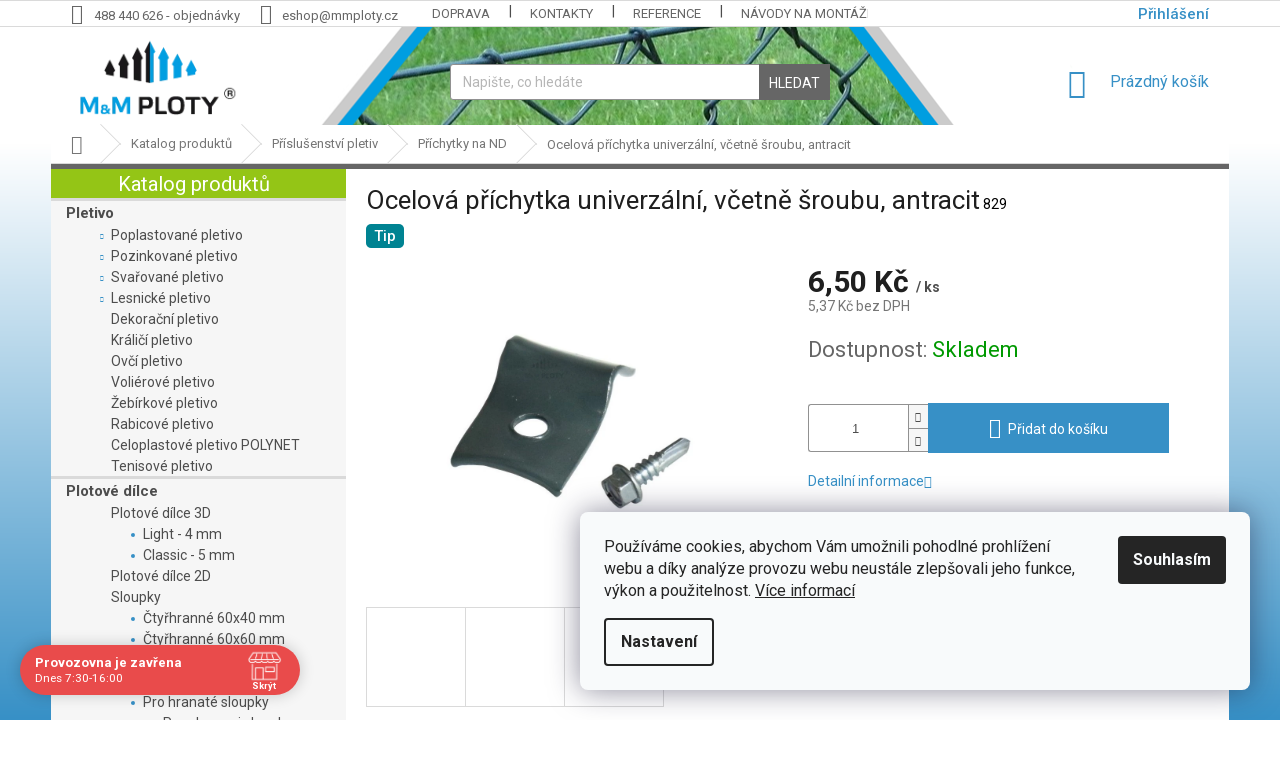

--- FILE ---
content_type: text/html; charset=utf-8
request_url: https://eshop.mmploty.cz/prichytka-napinaciho-dratu/ocelova-prichytka-univerzalni--vcetne-sroubu--antracit/
body_size: 28269
content:
<!doctype html><html lang="cs" dir="ltr" class="header-background-light external-fonts-loaded"><head><meta charset="utf-8" /><meta name="viewport" content="width=device-width,initial-scale=1" /><title>Ocelová příchytka univerzální, včetně šroubu, antracit - M&amp;M PLOTY s.r.o.</title><link rel="preconnect" href="https://cdn.myshoptet.com" /><link rel="dns-prefetch" href="https://cdn.myshoptet.com" /><link rel="preload" href="https://cdn.myshoptet.com/prj/dist/master/cms/libs/jquery/jquery-1.11.3.min.js" as="script" /><link href="https://cdn.myshoptet.com/prj/dist/master/cms/templates/frontend_templates/shared/css/font-face/roboto.css" rel="stylesheet"><link href="https://cdn.myshoptet.com/prj/dist/master/shop/dist/font-shoptet-11.css.98dac764b411554385c4.css" rel="stylesheet"><script>
dataLayer = [];
dataLayer.push({'shoptet' : {
    "pageType": "productDetail",
    "currency": "CZK",
    "currencyInfo": {
        "decimalSeparator": ",",
        "exchangeRate": 1,
        "priceDecimalPlaces": 2,
        "symbol": "K\u010d",
        "symbolLeft": 0,
        "thousandSeparator": " "
    },
    "language": "cs",
    "projectId": 118360,
    "product": {
        "id": 7007,
        "guid": "8054b94c-e1e8-11e8-a065-0cc47a6c92bc",
        "hasVariants": false,
        "codes": [
            {
                "code": 829
            }
        ],
        "code": "829",
        "name": "Ocelov\u00e1 p\u0159\u00edchytka univerz\u00e1ln\u00ed, v\u010detn\u011b \u0161roubu, antracit",
        "appendix": "",
        "weight": 0.01,
        "currentCategory": "Katalog produkt\u016f ploty, br\u00e1ny, pletivo | P\u0159\u00edslu\u0161enstv\u00ed pletiv | P\u0159\u00edchytky na ND",
        "currentCategoryGuid": "d5850d88-75e9-11e6-968a-0cc47a6c92bc",
        "defaultCategory": "Katalog produkt\u016f ploty, br\u00e1ny, pletivo | P\u0159\u00edslu\u0161enstv\u00ed pletiv | P\u0159\u00edchytky na ND",
        "defaultCategoryGuid": "d5850d88-75e9-11e6-968a-0cc47a6c92bc",
        "currency": "CZK",
        "priceWithVat": 6.5
    },
    "stocks": [
        {
            "id": "ext",
            "title": "Sklad",
            "isDeliveryPoint": 0,
            "visibleOnEshop": 1
        }
    ],
    "cartInfo": {
        "id": null,
        "freeShipping": false,
        "leftToFreeGift": {
            "formattedPrice": "0 K\u010d",
            "priceLeft": 0
        },
        "freeGift": false,
        "leftToFreeShipping": {
            "priceLeft": 12000,
            "dependOnRegion": 0,
            "formattedPrice": "12 000 K\u010d"
        },
        "discountCoupon": [],
        "getNoBillingShippingPrice": {
            "withoutVat": 0,
            "vat": 0,
            "withVat": 0
        },
        "cartItems": [],
        "taxMode": "ORDINARY"
    },
    "cart": [],
    "customer": {
        "priceRatio": 1,
        "priceListId": 1,
        "groupId": null,
        "registered": false,
        "mainAccount": false
    }
}});
dataLayer.push({'cookie_consent' : {
    "marketing": "denied",
    "analytics": "denied"
}});
document.addEventListener('DOMContentLoaded', function() {
    shoptet.consent.onAccept(function(agreements) {
        if (agreements.length == 0) {
            return;
        }
        dataLayer.push({
            'cookie_consent' : {
                'marketing' : (agreements.includes(shoptet.config.cookiesConsentOptPersonalisation)
                    ? 'granted' : 'denied'),
                'analytics': (agreements.includes(shoptet.config.cookiesConsentOptAnalytics)
                    ? 'granted' : 'denied')
            },
            'event': 'cookie_consent'
        });
    });
});
</script>

<!-- Google Tag Manager -->
<script>(function(w,d,s,l,i){w[l]=w[l]||[];w[l].push({'gtm.start':
new Date().getTime(),event:'gtm.js'});var f=d.getElementsByTagName(s)[0],
j=d.createElement(s),dl=l!='dataLayer'?'&l='+l:'';j.async=true;j.src=
'https://www.googletagmanager.com/gtm.js?id='+i+dl;f.parentNode.insertBefore(j,f);
})(window,document,'script','dataLayer','GTM-N3KXHMQ');</script>
<!-- End Google Tag Manager -->

<meta property="og:type" content="website"><meta property="og:site_name" content="eshop.mmploty.cz"><meta property="og:url" content="https://eshop.mmploty.cz/prichytka-napinaciho-dratu/ocelova-prichytka-univerzalni--vcetne-sroubu--antracit/"><meta property="og:title" content="Ocelová příchytka univerzální, včetně šroubu, antracit - M&amp;M PLOTY s.r.o."><meta name="author" content="M&amp;M PLOTY s.r.o."><meta name="web_author" content="Shoptet.cz"><meta name="dcterms.rightsHolder" content="eshop.mmploty.cz"><meta name="robots" content="index,follow"><meta property="og:image" content="https://cdn.myshoptet.com/usr/eshop.mmploty.cz/user/shop/big/7007-3_prichytka-dratu-seda.jpg?601ab650"><meta property="og:description" content="Ocelová příchytka univerzální, včetně šroubu, antracit. "><meta name="description" content="Ocelová příchytka univerzální, včetně šroubu, antracit. "><meta name="google-site-verification" content="xlt6JrqvMtSAjrxxAD7EezLpFIu-BtTUjxgGLH1Tw1k"><meta property="product:price:amount" content="6.5"><meta property="product:price:currency" content="CZK"><style>:root {--color-primary: #3790c6;--color-primary-h: 203;--color-primary-s: 57%;--color-primary-l: 50%;--color-primary-hover: #3790c6;--color-primary-hover-h: 203;--color-primary-hover-s: 57%;--color-primary-hover-l: 50%;--color-secondary: #94c516;--color-secondary-h: 77;--color-secondary-s: 80%;--color-secondary-l: 43%;--color-secondary-hover: #94c516;--color-secondary-hover-h: 77;--color-secondary-hover-s: 80%;--color-secondary-hover-l: 43%;--color-tertiary: #000000;--color-tertiary-h: 0;--color-tertiary-s: 0%;--color-tertiary-l: 0%;--color-tertiary-hover: #000000;--color-tertiary-hover-h: 0;--color-tertiary-hover-s: 0%;--color-tertiary-hover-l: 0%;--color-header-background: #ffffff;--template-font: "Roboto";--template-headings-font: "Roboto";--header-background-url: url("[data-uri]");--cookies-notice-background: #F8FAFB;--cookies-notice-color: #252525;--cookies-notice-button-hover: #27263f;--cookies-notice-link-hover: #3b3a5f;--templates-update-management-preview-mode-content: "Náhled aktualizací šablony je aktivní pro váš prohlížeč."}</style>
    
    <link href="https://cdn.myshoptet.com/prj/dist/master/shop/dist/main-11.less.44a7b5e021deb2a695a9.css" rel="stylesheet" />
        
    <script>var shoptet = shoptet || {};</script>
    <script src="https://cdn.myshoptet.com/prj/dist/master/shop/dist/main-3g-header.js.b3b3f48cd33902743054.js"></script>
<!-- User include --><!-- api 690(337) html code header -->
<script>var ophWidgetData={"lang":"cs","link":"https:\/\/eshop.mmploty.cz\/kontakty\/","logo":true,"expanded":true,"lunchShow":false,"checkHoliday":true,"showWidgetStart":"00:01","showWidgetEnd":"23:59","beforeOpenStore":"30","beforeCloseStore":"30","openingHours":[{"day":1,"openHour":"07:30","closeHour":"16:00","openPause":"","closePause":"","closed":false,"staticHourText":""},{"day":2,"openHour":"07:30","closeHour":"16:00","openPause":"","closePause":"","closed":false,"staticHourText":""},{"day":3,"openHour":"07:30","closeHour":"16:00","openPause":"","closePause":"","closed":false,"staticHourText":""},{"day":4,"openHour":"07:30","closeHour":"16:00","openPause":"","closePause":"","closed":false,"staticHourText":""},{"day":5,"openHour":"07:30","closeHour":"16:00","openPause":"","closePause":"","closed":false,"staticHourText":""},{"day":6,"openHour":"","closeHour":"","openPause":"","closePause":"","closed":true},{"day":7,"openHour":"","closeHour":"","openPause":"","closePause":"","closed":true}],"excludes":[{"date":"2025-06-24","openHour":"","closeHour":"","openPause":"","closePause":"","closed":true,"text":"Zav\u0159eno z provozn\u00edch d\u016fvod\u016f"},{"date":"2025-08-15","openHour":"07:30","closeHour":"11:00","openPause":"","closePause":"","closed":false,"text":""},{"date":"2025-10-27","openHour":"","closeHour":"","openPause":"","closePause":"","closed":true,"text":""}],"holidayList":["01-01","01-05","08-05","05-07","06-07","28-09","28-10","17-11","24-12","25-12","26-12"],"todayLongFormat":false,"logoFilemanager":"https:\/\/eshop.mmploty.cz\/user\/documents\/upload\/titulka_top_003_logo.png","colors":{"bg_header_color":"","bg_logo_color":"","bg_title_color":"","bg_preopen_color":"#03a9f4","bg_open_color":"#4caf50","bg_pause_color":"#ff9800","bg_preclose_color":"#ff6f00","bg_close_color":"#e94b4b","color_exception_day":"#e94b4b"},"address":"\u00dajezd pod Troskami 45,\n512 63 \u00dajezd pod Troskami","icon":"icon-01","bottomPosition":"20","showDetailOnExpand":false,"disableDetail":false,"disableDetailTable":false,"hideOnMobile":false,"weekTurnOff":[]}</script>
<!-- api 706(352) html code header -->
<link rel="stylesheet" href="https://cdn.myshoptet.com/usr/api2.dklab.cz/user/documents/_doplnky/zalozky/118360/956/118360_956.css" type="text/css" /><style>
        :root {
            
        }
        </style>
<!-- api 784(424) html code header -->
<script src="https://client.mcore.sk/shoptet/widget/467803169f991757bd98c4bdc21323f30594dfd8?t=1624978323"></script>
<!-- service 409(63) html code header -->
<style>
#filters h4{cursor:pointer;}[class~=slider-wrapper],[class~=filter-section]{padding-left:0;}#filters h4{padding-left:13.5pt;}[class~=filter-section],[class~=slider-wrapper]{padding-bottom:0 !important;}#filters h4:before{position:absolute;}#filters h4:before{left:0;}[class~=filter-section],[class~=slider-wrapper]{padding-right:0;}#filters h4{padding-bottom:9pt;}#filters h4{padding-right:13.5pt;}#filters > .slider-wrapper,[class~=slider-wrapper] > div,.filter-sections form,[class~=slider-wrapper][class~=filter-section] > div,.razeni > form{display:none;}#filters h4:before,#filters .otevreny h4:before{content:"\e911";}#filters h4{padding-top:9pt;}[class~=filter-section],[class~=slider-wrapper]{padding-top:0 !important;}[class~=filter-section]{border-top-width:0 !important;}[class~=filter-section]{border-top-style:none !important;}[class~=filter-section]{border-top-color:currentColor !important;}#filters .otevreny h4:before,#filters h4:before{font-family:shoptet;}#filters h4{position:relative;}#filters h4{margin-left:0 !important;}[class~=filter-section]{border-image:none !important;}#filters h4{margin-bottom:0 !important;}#filters h4{margin-right:0 !important;}#filters h4{margin-top:0 !important;}#filters h4{border-top-width:.0625pc;}#filters h4{border-top-style:solid;}#filters h4{border-top-color:#e0e0e0;}[class~=slider-wrapper]{max-width:none;}[class~=otevreny] form,.slider-wrapper.otevreny > div,[class~=slider-wrapper][class~=otevreny] > div,.otevreny form{display:block;}#filters h4{border-image:none;}[class~=param-filter-top]{margin-bottom:.9375pc;}[class~=otevreny] form{margin-bottom:15pt;}[class~=slider-wrapper]{color:inherit;}#filters .otevreny h4:before{-webkit-transform:rotate(180deg);}[class~=slider-wrapper],#filters h4:before{background:none;}#filters h4:before{-webkit-transform:rotate(90deg);}#filters h4:before{-moz-transform:rotate(90deg);}[class~=param-filter-top] form{display:block !important;}#filters h4:before{-o-transform:rotate(90deg);}#filters h4:before{-ms-transform:rotate(90deg);}#filters h4:before{transform:rotate(90deg);}#filters h4:before{font-size:.104166667in;}#filters .otevreny h4:before{-moz-transform:rotate(180deg);}#filters .otevreny h4:before{-o-transform:rotate(180deg);}#filters h4:before{top:36%;}#filters .otevreny h4:before{-ms-transform:rotate(180deg);}#filters h4:before{height:auto;}#filters h4:before{width:auto;}#filters .otevreny h4:before{transform:rotate(180deg);}
@media screen and (max-width: 767px) {
.param-filter-top{padding-top: 15px;}
}
#content .filters-wrapper > div:first-of-type, #footer .filters-wrapper > div:first-of-type {text-align: left;}
.template-11.one-column-body .content .filter-sections{padding-top: 15px; padding-bottom: 15px;}
</style>
<!-- service 605(253) html code header -->
<link rel="stylesheet" href="https://cdn.myshoptet.com/usr/shoptet.tomashlad.eu/user/documents/extras/notifications-v2/screen.min.css?v=26"/>

<!-- service 690(337) html code header -->
<link href="https://cdn.myshoptet.com/usr/mcore.myshoptet.com/user/documents/upload/addon01/ophWidget.min.css?v=1.6.9" rel="stylesheet" />


<!-- service 784(424) html code header -->
<link href="https://mcore.myshoptet.com/user/documents/upload/addon03/infoWidget.min.css?v=1.0.5" rel="stylesheet">
<!-- project html code header -->
<style type="text/css"> #subcategories { display: none } </style>
<meta name="seznam-wmt" content="GAg0ZellSkmF0mG1pDvcQr4rRAwnrvas" />
<meta name="facebook-domain-verification" content="t0es7fppxdjirjcm1wakq2zo1a1a04" />

<link rel="stylesheet" href="/user/documents/upload/dmartini/mmploty.min.css?40" />

<style>
.homepage-box {background-color: #fff;}
</style>

<script>
var ophWidgetLang = {
    "cs": {
        text_preopen: 'Provozovnu otevíráme {_v} {time}',
        text_open: 'Provozovna je otevřena',
        text_preclose: 'Provozovnu zavíráme {_v} {time}',
        text_close: 'Provozovna je zavřena'
    }
};
</script>

<!-- /User include --><link rel="shortcut icon" href="/favicon.ico" type="image/x-icon" /><link rel="canonical" href="https://eshop.mmploty.cz/prichytka-napinaciho-dratu/ocelova-prichytka-univerzalni--vcetne-sroubu--antracit/" /><style>/* custom background */@media (min-width: 992px) {body {background-color: #ffffff ;background-position: left top;background-repeat: repeat !important;background-attachment: fixed;}}</style>    <!-- Global site tag (gtag.js) - Google Analytics -->
    <script async src="https://www.googletagmanager.com/gtag/js?id=G-PQFN2KELTF"></script>
    <script>
        
        window.dataLayer = window.dataLayer || [];
        function gtag(){dataLayer.push(arguments);}
        

                    console.debug('default consent data');

            gtag('consent', 'default', {"ad_storage":"denied","analytics_storage":"denied","ad_user_data":"denied","ad_personalization":"denied","wait_for_update":500});
            dataLayer.push({
                'event': 'default_consent'
            });
        
        gtag('js', new Date());

                gtag('config', 'UA-77446900-1', { 'groups': "UA" });
        
                gtag('config', 'G-PQFN2KELTF', {"groups":"GA4","send_page_view":false,"content_group":"productDetail","currency":"CZK","page_language":"cs"});
        
                gtag('config', 'AW-726379068');
        
        
        
        
        
                    gtag('event', 'page_view', {"send_to":"GA4","page_language":"cs","content_group":"productDetail","currency":"CZK"});
        
                gtag('set', 'currency', 'CZK');

        gtag('event', 'view_item', {
            "send_to": "UA",
            "items": [
                {
                    "id": "829",
                    "name": "Ocelov\u00e1 p\u0159\u00edchytka univerz\u00e1ln\u00ed, v\u010detn\u011b \u0161roubu, antracit",
                    "category": "Katalog produkt\u016f ploty, br\u00e1ny, pletivo \/ P\u0159\u00edslu\u0161enstv\u00ed pletiv \/ P\u0159\u00edchytky na ND",
                                                            "price": 5.37
                }
            ]
        });
        
        
        
        
        
                    gtag('event', 'view_item', {"send_to":"GA4","page_language":"cs","content_group":"productDetail","value":5.3700000000000001,"currency":"CZK","items":[{"item_id":"829","item_name":"Ocelov\u00e1 p\u0159\u00edchytka univerz\u00e1ln\u00ed, v\u010detn\u011b \u0161roubu, antracit","item_category":"Katalog produkt\u016f ploty, br\u00e1ny, pletivo","item_category2":"P\u0159\u00edslu\u0161enstv\u00ed pletiv","item_category3":"P\u0159\u00edchytky na ND","price":5.3700000000000001,"quantity":1,"index":0}]});
        
        
        
        
        
        
        
        document.addEventListener('DOMContentLoaded', function() {
            if (typeof shoptet.tracking !== 'undefined') {
                for (var id in shoptet.tracking.bannersList) {
                    gtag('event', 'view_promotion', {
                        "send_to": "UA",
                        "promotions": [
                            {
                                "id": shoptet.tracking.bannersList[id].id,
                                "name": shoptet.tracking.bannersList[id].name,
                                "position": shoptet.tracking.bannersList[id].position
                            }
                        ]
                    });
                }
            }

            shoptet.consent.onAccept(function(agreements) {
                if (agreements.length !== 0) {
                    console.debug('gtag consent accept');
                    var gtagConsentPayload =  {
                        'ad_storage': agreements.includes(shoptet.config.cookiesConsentOptPersonalisation)
                            ? 'granted' : 'denied',
                        'analytics_storage': agreements.includes(shoptet.config.cookiesConsentOptAnalytics)
                            ? 'granted' : 'denied',
                                                                                                'ad_user_data': agreements.includes(shoptet.config.cookiesConsentOptPersonalisation)
                            ? 'granted' : 'denied',
                        'ad_personalization': agreements.includes(shoptet.config.cookiesConsentOptPersonalisation)
                            ? 'granted' : 'denied',
                        };
                    console.debug('update consent data', gtagConsentPayload);
                    gtag('consent', 'update', gtagConsentPayload);
                    dataLayer.push(
                        { 'event': 'update_consent' }
                    );
                }
            });
        });
    </script>
<!-- Start Srovname.cz Pixel -->
<script type="text/plain" data-cookiecategory="analytics">
    !(function (e, n, t, a, s, o, r) {
        e[a] ||
        (((s = e[a] = function () {
            s.process ? s.process.apply(s, arguments) : s.queue.push(arguments);
        }).queue = []),
            ((o = n.createElement(t)).async = 1),
            (o.src = "https://tracking.srovname.cz/srovnamepixel.js"),
            (o.dataset.srv9 = "1"),
            (r = n.getElementsByTagName(t)[0]).parentNode.insertBefore(o, r));
    })(window, document, "script", "srovname");
    srovname("init", "0f5edf2cc0444a0839db66585e282f2d");
</script>
<!-- End Srovname.cz Pixel -->
<script>
    (function(t, r, a, c, k, i, n, g) { t['ROIDataObject'] = k;
    t[k]=t[k]||function(){ (t[k].q=t[k].q||[]).push(arguments) },t[k].c=i;n=r.createElement(a),
    g=r.getElementsByTagName(a)[0];n.async=1;n.src=c;g.parentNode.insertBefore(n,g)
    })(window, document, 'script', '//www.heureka.cz/ocm/sdk.js?source=shoptet&version=2&page=product_detail', 'heureka', 'cz');

    heureka('set_user_consent', 0);
</script>
</head><body class="desktop id-923 in-prichytka-napinaciho-dratu template-11 type-product type-detail multiple-columns-body columns-3 ums_a11y_category_page--on ums_discussion_rating_forms--off ums_a11y_pagination--on ums_flags_display_unification--off mobile-header-version-0"><noscript>
    <style>
        #header {
            padding-top: 0;
            position: relative !important;
            top: 0;
        }
        .header-navigation {
            position: relative !important;
        }
        .overall-wrapper {
            margin: 0 !important;
        }
        body:not(.ready) {
            visibility: visible !important;
        }
    </style>
    <div class="no-javascript">
        <div class="no-javascript__title">Musíte změnit nastavení vašeho prohlížeče</div>
        <div class="no-javascript__text">Podívejte se na: <a href="https://www.google.com/support/bin/answer.py?answer=23852">Jak povolit JavaScript ve vašem prohlížeči</a>.</div>
        <div class="no-javascript__text">Pokud používáte software na blokování reklam, může být nutné povolit JavaScript z této stránky.</div>
        <div class="no-javascript__text">Děkujeme.</div>
    </div>
</noscript>

<!-- Google Tag Manager (noscript) -->
<noscript><iframe src="https://www.googletagmanager.com/ns.html?id=GTM-N3KXHMQ"
height="0" width="0" style="display:none;visibility:hidden"></iframe></noscript>
<!-- End Google Tag Manager (noscript) -->

    <div class="siteCookies siteCookies--right siteCookies--light js-siteCookies" role="dialog" data-testid="cookiesPopup" data-nosnippet>
        <div class="siteCookies__form">
            <div class="siteCookies__content">
                <div class="siteCookies__text">
                    <span>Používáme cookies, abychom Vám umožnili pohodlné prohlížení webu a díky analýze provozu webu neustále zlepšovali jeho funkce, výkon a použitelnost. <a href="/cookies/">Více informací</a></span>
                </div>
                <p class="siteCookies__links">
                    <button class="siteCookies__link js-cookies-settings" aria-label="Nastavení cookies" data-testid="cookiesSettings">Nastavení</button>
                </p>
            </div>
            <div class="siteCookies__buttonWrap">
                                <button class="siteCookies__button js-cookiesConsentSubmit" value="all" aria-label="Přijmout cookies" data-testid="buttonCookiesAccept">Souhlasím</button>
            </div>
        </div>
        <script>
            document.addEventListener("DOMContentLoaded", () => {
                const siteCookies = document.querySelector('.js-siteCookies');
                document.addEventListener("scroll", shoptet.common.throttle(() => {
                    const st = document.documentElement.scrollTop;
                    if (st > 1) {
                        siteCookies.classList.add('siteCookies--scrolled');
                    } else {
                        siteCookies.classList.remove('siteCookies--scrolled');
                    }
                }, 100));
            });
        </script>
    </div>
<a href="#content" class="skip-link sr-only">Přejít na obsah</a><div class="overall-wrapper"><div class="user-action"><div class="container"><div class="user-action-in"><div class="user-action-login popup-widget login-widget"><div class="popup-widget-inner"><h2>Přihlášení k vašemu účtu</h2><div id="customerLogin"><form action="/action/Customer/Login/" method="post" id="formLoginIncluded" class="csrf-enabled" data-testid="formLogin"><input type="hidden" name="referer" value="" /><div class="form-group"><div class="input-wrapper email js-validated-element-wrapper no-label"><input type="email" name="email" class="form-control" placeholder="E-mailová adresa (např. jan@novak.cz)" data-testid="inputEmail" autocomplete="email" required /></div></div><div class="form-group"><div class="input-wrapper password js-validated-element-wrapper no-label"><input type="password" name="password" class="form-control" placeholder="Heslo" data-testid="inputPassword" autocomplete="current-password" required /><span class="no-display">Nemůžete vyplnit toto pole</span><input type="text" name="surname" value="" class="no-display" /></div></div><div class="form-group"><div class="login-wrapper"><button type="submit" class="btn btn-secondary btn-text btn-login" data-testid="buttonSubmit">Přihlásit se</button><div class="password-helper"><a href="/registrace/" data-testid="signup" rel="nofollow">Nová registrace</a><a href="/klient/zapomenute-heslo/" rel="nofollow">Zapomenuté heslo</a></div></div></div></form>
</div></div></div>
    <div id="cart-widget" class="user-action-cart popup-widget cart-widget loader-wrapper" data-testid="popupCartWidget" role="dialog" aria-hidden="true"><div class="popup-widget-inner cart-widget-inner place-cart-here"><div class="loader-overlay"><div class="loader"></div></div></div><div class="cart-widget-button"><a href="/kosik/" class="btn btn-conversion" id="continue-order-button" rel="nofollow" data-testid="buttonNextStep">Pokračovat do košíku</a></div></div></div>
</div></div><div class="top-navigation-bar" data-testid="topNavigationBar">

    <div class="container">

        <div class="top-navigation-contacts">
            <strong>Zákaznická podpora:</strong><a class="project-phone project-phone-info" role="text" aria-label="Telefon: 488 440 626 - objednávky"><span aria-hidden="true">488 440 626 - objednávky</span></a><a href="mailto:eshop@mmploty.cz" class="project-email" data-testid="contactboxEmail"><span>eshop@mmploty.cz</span></a>        </div>

                            <div class="top-navigation-menu">
                <div class="top-navigation-menu-trigger"></div>
                <ul class="top-navigation-bar-menu">
                                            <li class="top-navigation-menu-item-775">
                            <a href="/cena-dopravy-a-termin-dodani/">Doprava</a>
                        </li>
                                            <li class="top-navigation-menu-item-29">
                            <a href="/kontakty/">Kontakty</a>
                        </li>
                                            <li class="top-navigation-menu-item-1302">
                            <a href="/reference/">Reference</a>
                        </li>
                                            <li class="top-navigation-menu-item-1442">
                            <a href="/navody-na-montaze-oploceni/">Návody na montáže</a>
                        </li>
                                            <li class="top-navigation-menu-item-1377">
                            <a href="/blog/">Blog</a>
                        </li>
                                            <li class="top-navigation-menu-item-27">
                            <a href="/jak-nakupovat/">Jak nakupovat</a>
                        </li>
                                            <li class="top-navigation-menu-item-39">
                            <a href="/obchodni-podminky/">Obchodní podmínky</a>
                        </li>
                                            <li class="top-navigation-menu-item-1365">
                            <a href="/ochrana-osobnich-udaju/">Ochrana osobních údajů</a>
                        </li>
                                            <li class="top-navigation-menu-item-1647">
                            <a href="/cookies/">Cookies</a>
                        </li>
                                            <li class="top-navigation-menu-item-709">
                            <a href="/vraceni-zbozi/">Vrácení zboží a reklamace</a>
                        </li>
                                            <li class="top-navigation-menu-item-1383">
                            <a href="/cena-dopravy-podhrabovych-desek/">Cena dopravy podhrabových desek a betonových podstavců</a>
                        </li>
                                    </ul>
                <ul class="top-navigation-bar-menu-helper"></ul>
            </div>
        
        <div class="top-navigation-tools">
            <div class="responsive-tools">
                <a href="#" class="toggle-window" data-target="search" aria-label="Hledat" data-testid="linkSearchIcon"></a>
                                                            <a href="#" class="toggle-window" data-target="login"></a>
                                                    <a href="#" class="toggle-window" data-target="navigation" aria-label="Menu" data-testid="hamburgerMenu"></a>
            </div>
                        <a href="/login/?backTo=%2Fprichytka-napinaciho-dratu%2Focelova-prichytka-univerzalni--vcetne-sroubu--antracit%2F" class="top-nav-button top-nav-button-login primary login toggle-window" data-target="login" data-testid="signin" rel="nofollow"><span>Přihlášení</span></a>        </div>

    </div>

</div>
<header id="header"><div class="container navigation-wrapper">
    <div class="header-top">
        <div class="site-name-wrapper">
            <div class="site-name"><a href="/" data-testid="linkWebsiteLogo"><img src="https://cdn.myshoptet.com/usr/eshop.mmploty.cz/user/logos/titulka_top_003_logo.png" alt="M&amp;M PLOTY s.r.o." fetchpriority="low" /></a></div>        </div>
        <div class="search" itemscope itemtype="https://schema.org/WebSite">
            <meta itemprop="headline" content="Příchytky na ND"/><meta itemprop="url" content="https://eshop.mmploty.cz"/><meta itemprop="text" content="Ocelová příchytka univerzální, včetně šroubu, antracit. "/>            <form action="/action/ProductSearch/prepareString/" method="post"
    id="formSearchForm" class="search-form compact-form js-search-main"
    itemprop="potentialAction" itemscope itemtype="https://schema.org/SearchAction" data-testid="searchForm">
    <fieldset>
        <meta itemprop="target"
            content="https://eshop.mmploty.cz/vyhledavani/?string={string}"/>
        <input type="hidden" name="language" value="cs"/>
        
            
<input
    type="search"
    name="string"
        class="query-input form-control search-input js-search-input"
    placeholder="Napište, co hledáte"
    autocomplete="off"
    required
    itemprop="query-input"
    aria-label="Hledat"
    data-testid="searchInput"
>
            <button type="submit" class="btn btn-default" data-testid="searchBtn">Hledat</button>
        
    </fieldset>
</form>
        </div>
        <div class="navigation-buttons">
                
    <a href="/kosik/" class="btn btn-icon toggle-window cart-count" data-target="cart" data-hover="true" data-redirect="true" data-testid="headerCart" rel="nofollow" aria-haspopup="dialog" aria-expanded="false" aria-controls="cart-widget">
        
                <span class="sr-only">Nákupní košík</span>
        
            <span class="cart-price visible-lg-inline-block" data-testid="headerCartPrice">
                                    Prázdný košík                            </span>
        
    
            </a>
        </div>
    </div>
    <nav id="navigation" aria-label="Hlavní menu" data-collapsible="true"><div class="navigation-in menu"><ul class="menu-level-1" role="menubar" data-testid="headerMenuItems"><li class="menu-item-673" role="none"><a href="/katalog-produktu/" data-testid="headerMenuItem" role="menuitem" aria-expanded="false"><b>Katalog produktů</b></a></li>
<li class="menu-item-775" role="none"><a href="/cena-dopravy-a-termin-dodani/" data-testid="headerMenuItem" role="menuitem" aria-expanded="false"><b>Doprava</b></a></li>
<li class="menu-item-709" role="none"><a href="/vraceni-zbozi/" data-testid="headerMenuItem" role="menuitem" aria-expanded="false"><b>Vrácení zboží a reklamace</b></a></li>
<li class="menu-item--6" role="none"><a href="/napiste-nam/" data-testid="headerMenuItem" role="menuitem" aria-expanded="false"><b>Napište nám</b></a></li>
<li class="menu-item-1302" role="none"><a href="/reference/" data-testid="headerMenuItem" role="menuitem" aria-expanded="false"><b>Reference</b></a></li>
<li class="menu-item-29" role="none"><a href="/kontakty/" data-testid="headerMenuItem" role="menuitem" aria-expanded="false"><b>Kontakty</b></a></li>
<li class="menu-item-1377" role="none"><a href="/blog/" data-testid="headerMenuItem" role="menuitem" aria-expanded="false"><b>Blog</b></a></li>
<li class="menu-item-1383" role="none"><a href="/cena-dopravy-podhrabovych-desek/" data-testid="headerMenuItem" role="menuitem" aria-expanded="false"><b>Cena dopravy podhrabových desek a betonových podstavců</b></a></li>
</ul></div><span class="navigation-close"></span></nav><div class="menu-helper" data-testid="hamburgerMenu"><span>Více</span></div>
</div></header><!-- / header -->


                    <div class="container breadcrumbs-wrapper">
            <div class="breadcrumbs navigation-home-icon-wrapper" itemscope itemtype="https://schema.org/BreadcrumbList">
                                                                            <span id="navigation-first" data-basetitle="M&amp;M PLOTY s.r.o." itemprop="itemListElement" itemscope itemtype="https://schema.org/ListItem">
                <a href="/" itemprop="item" class="navigation-home-icon"><span class="sr-only" itemprop="name">Domů</span></a>
                <span class="navigation-bullet">/</span>
                <meta itemprop="position" content="1" />
            </span>
                                <span id="navigation-1" itemprop="itemListElement" itemscope itemtype="https://schema.org/ListItem">
                <a href="/katalog-produktu/" itemprop="item" data-testid="breadcrumbsSecondLevel"><span itemprop="name">Katalog produktů</span></a>
                <span class="navigation-bullet">/</span>
                <meta itemprop="position" content="2" />
            </span>
                                <span id="navigation-2" itemprop="itemListElement" itemscope itemtype="https://schema.org/ListItem">
                <a href="/prislusenstvi-pletiv/" itemprop="item" data-testid="breadcrumbsSecondLevel"><span itemprop="name">Příslušenství pletiv</span></a>
                <span class="navigation-bullet">/</span>
                <meta itemprop="position" content="3" />
            </span>
                                <span id="navigation-3" itemprop="itemListElement" itemscope itemtype="https://schema.org/ListItem">
                <a href="/prichytka-napinaciho-dratu/" itemprop="item" data-testid="breadcrumbsSecondLevel"><span itemprop="name">Příchytky na ND</span></a>
                <span class="navigation-bullet">/</span>
                <meta itemprop="position" content="4" />
            </span>
                                            <span id="navigation-4" itemprop="itemListElement" itemscope itemtype="https://schema.org/ListItem" data-testid="breadcrumbsLastLevel">
                <meta itemprop="item" content="https://eshop.mmploty.cz/prichytka-napinaciho-dratu/ocelova-prichytka-univerzalni--vcetne-sroubu--antracit/" />
                <meta itemprop="position" content="5" />
                <span itemprop="name" data-title="Ocelová příchytka univerzální, včetně šroubu, antracit">Ocelová příchytka univerzální, včetně šroubu, antracit <span class="appendix"></span></span>
            </span>
            </div>
        </div>
    
<div id="content-wrapper" class="container content-wrapper">
    
    <div class="content-wrapper-in">
                                                <aside class="sidebar sidebar-left"  data-testid="sidebarMenu">
                                                                                                <div class="sidebar-inner">
                                                                                                        <div class="box box-bg-variant box-categories">    <div class="skip-link__wrapper">
        <span id="categories-start" class="skip-link__target js-skip-link__target sr-only" tabindex="-1">&nbsp;</span>
        <a href="#categories-end" class="skip-link skip-link--start sr-only js-skip-link--start">Přeskočit kategorie</a>
    </div>

<h4>Kategorie</h4>


<div id="categories"><div class="categories cat-01 expandable active expanded" id="cat-673"><div class="topic child-active"><a href="/katalog-produktu/">Katalog produktů<span class="cat-trigger">&nbsp;</span></a></div>

                    <ul class=" active expanded">
                                        <li class="
                                 expandable                 expanded                ">
                <a href="/pletivo/">
                    Pletivo
                    <span class="cat-trigger">&nbsp;</span>                </a>
                                                            

                    <ul class=" expanded">
                                        <li class="
                                 expandable                                 external">
                <a href="/poplastovane-pletivo/">
                    Poplastované pletivo
                    <span class="cat-trigger">&nbsp;</span>                </a>
                                                            

    
                                                </li>
                                <li class="
                                 expandable                                 external">
                <a href="/pozinkovane-pletivo/">
                    Pozinkované pletivo
                    <span class="cat-trigger">&nbsp;</span>                </a>
                                                            

    
                                                </li>
                                <li class="
                                 expandable                                 external">
                <a href="/svarovane-pletivo/">
                    Svařované pletivo
                    <span class="cat-trigger">&nbsp;</span>                </a>
                                                            

    
                                                </li>
                                <li class="
                                 expandable                                 external">
                <a href="/lesnicke-pletivo/">
                    Lesnické pletivo
                    <span class="cat-trigger">&nbsp;</span>                </a>
                                                            

    
                                                </li>
                                <li >
                <a href="/okrasne-pletivo/">
                    Dekorační pletivo
                                    </a>
                                                                </li>
                                <li >
                <a href="/kralici-pletivo/">
                    Králičí pletivo
                                    </a>
                                                                </li>
                                <li >
                <a href="/ovci-pletivo/">
                    Ovčí pletivo
                                    </a>
                                                                </li>
                                <li >
                <a href="/pletivo-na-voliery/">
                    Voliérové pletivo
                                    </a>
                                                                </li>
                                <li >
                <a href="/zebirkove-pletivo/">
                    Žebírkové pletivo
                                    </a>
                                                                </li>
                                <li >
                <a href="/rabicove-pletivo/">
                    Rabicové pletivo
                                    </a>
                                                                </li>
                                <li >
                <a href="/celoplastove-pletivo-polynet/">
                    Celoplastové pletivo POLYNET
                                    </a>
                                                                </li>
                                <li >
                <a href="/tenisove-pletivo/">
                    Tenisové pletivo
                                    </a>
                                                                </li>
                </ul>
    
                                                </li>
                                <li class="
                                 expandable                 expanded                ">
                <a href="/plotove-dilce/">
                    Plotové dílce
                    <span class="cat-trigger">&nbsp;</span>                </a>
                                                            

                    <ul class=" expanded">
                                        <li class="
                                 expandable                 expanded                ">
                <a href="/plotove-dilce-3d/">
                    Plotové dílce 3D
                    <span class="cat-trigger">&nbsp;</span>                </a>
                                                            

                    <ul class=" expanded">
                                        <li >
                <a href="/plotovy-dilec-3d-4-mm/">
                    Light - 4 mm
                                    </a>
                                                                </li>
                                <li >
                <a href="/plotovy-dilec-3d-5-mm/">
                    Classic - 5 mm
                                    </a>
                                                                </li>
                </ul>
    
                                                </li>
                                <li >
                <a href="/plotove-dilce-2d/">
                    Plotové dílce 2D
                                    </a>
                                                                </li>
                                <li class="
                                 expandable                 expanded                ">
                <a href="/sloupky-k-panelum/">
                    Sloupky
                    <span class="cat-trigger">&nbsp;</span>                </a>
                                                            

                    <ul class=" expanded">
                                        <li >
                <a href="/hranate-sloupky-60x40-mm/">
                    Čtyřhranné 60x40 mm
                                    </a>
                                                                </li>
                                <li >
                <a href="/plotove-sloupky-60x60-mm/">
                    Čtyřhranné 60x60 mm
                                    </a>
                                                                </li>
                                <li >
                <a href="/kulate-sloupky-pr--48-mm/">
                    Kulaté ∅ 48 mm
                                    </a>
                                                                </li>
                </ul>
    
                                                </li>
                                <li class="
                                 expandable                 expanded                ">
                <a href="/prichytky-plotovych-dilcu/">
                    Příchytky
                    <span class="cat-trigger">&nbsp;</span>                </a>
                                                            

                    <ul class=" expanded">
                                        <li class="
                                 expandable                 expanded                ">
                <a href="/pro-hranate-sloupky/">
                    Pro hranaté sloupky
                    <span class="cat-trigger">&nbsp;</span>                </a>
                                                            

                    <ul class=" expanded">
                                        <li >
                <a href="/panely-mezi-sloupky/">
                    Panely mezi sloupky
                                    </a>
                                                                </li>
                                <li >
                <a href="/panely-z-cela-sloupku/">
                    Panely z čela sloupku
                                    </a>
                                                                </li>
                </ul>
    
                                                </li>
                                <li >
                <a href="/pro-kulate-sloupky/">
                    Pro kulaté sloupky
                                    </a>
                                                                </li>
                                <li >
                <a href="/univerzalni/">
                    Univerzální
                                    </a>
                                                                </li>
                </ul>
    
                                                </li>
                                <li >
                <a href="/branky-plotove-dilce/">
                    Branky - plotové dílce
                                    </a>
                                                                </li>
                                <li >
                <a href="/brany-plotove-dilce/">
                    Brány - plotové dílce
                                    </a>
                                                                </li>
                </ul>
    
                                                </li>
                                <li class="
                                 expandable                 expanded                ">
                <a href="/sloupky-a-vzpery/">
                    Plotové sloupky a vzpěry
                    <span class="cat-trigger">&nbsp;</span>                </a>
                                                            

                    <ul class=" expanded">
                                        <li >
                <a href="/plotove-sloupky-38-mm/">
                    Kulaté - ∅ 38 mm
                                    </a>
                                                                </li>
                                <li >
                <a href="/plotove-sloupky-48-mm/">
                    Kulaté - ∅ 48 mm
                                    </a>
                                                                </li>
                                <li >
                <a href="/sloupky-kulate-48-mm-s-prolisem/">
                    Kulaté - ∅ 48 mm s prolisem
                                    </a>
                                                                </li>
                                <li >
                <a href="/sloupky-kulate-60-mm-tenisove/">
                    Kulaté - ∅ 60 mm - tenisové
                                    </a>
                                                                </li>
                                <li >
                <a href="/hranate-60x40-mm/">
                    Čtyřhranné 60x40 mm
                                    </a>
                                                                </li>
                                <li >
                <a href="/hranate-60x60-mm/">
                    Čtyřhranné 60x60 mm
                                    </a>
                                                                </li>
                                <li >
                <a href="/vzpery/">
                    Vzpěry
                                    </a>
                                                                </li>
                                <li >
                <a href="/patky-na-sloupky/">
                    Patky na sloupky
                                    </a>
                                                                </li>
                </ul>
    
                                                </li>
                                <li class="
                                 expandable                 expanded                ">
                <a href="/kovove-ploty/">
                    Kovové ploty
                    <span class="cat-trigger">&nbsp;</span>                </a>
                                                            

                    <ul class=" expanded">
                                        <li >
                <a href="/plotove-pole/">
                    Plotové pole
                                    </a>
                                                                </li>
                                <li >
                <a href="/branky-2/">
                    Branky
                                    </a>
                                                                </li>
                                <li >
                <a href="/vjezdove-brany-2/">
                    Vjezdové brány
                                    </a>
                                                                </li>
                </ul>
    
                                                </li>
                                <li class="
                                 expandable                 expanded                ">
                <a href="/brany-a-branky/">
                    Brány a branky
                    <span class="cat-trigger">&nbsp;</span>                </a>
                                                            

                    <ul class=" expanded">
                                        <li class="
                                 expandable                                 external">
                <a href="/zahradni-branka/">
                    Branky jednokřídlé
                    <span class="cat-trigger">&nbsp;</span>                </a>
                                                            

    
                                                </li>
                                <li class="
                                 expandable                                 external">
                <a href="/brany-dvoukridle/">
                    Brány dvoukřídlé
                    <span class="cat-trigger">&nbsp;</span>                </a>
                                                            

    
                                                </li>
                                <li >
                <a href="/prislusenstvi-pro-branky-a-brany/">
                    Příslušenství pro brány
                                    </a>
                                                                </li>
                </ul>
    
                                                </li>
                                <li class="
                                 expandable                 expanded                ">
                <a href="/prislusenstvi-pletiv/">
                    Příslušenství pletiv
                    <span class="cat-trigger">&nbsp;</span>                </a>
                                                            

                    <ul class=" active expanded">
                                        <li >
                <a href="/napinaci-racny/">
                    Napínací ráčny
                                    </a>
                                                                </li>
                                <li >
                <a href="/objimky/">
                    Objímky
                                    </a>
                                                                </li>
                                <li class="
                active                                                 ">
                <a href="/prichytka-napinaciho-dratu/">
                    Příchytky na ND
                                    </a>
                                                                </li>
                                <li >
                <a href="/koncovky-vzper/">
                    Koncovky vzpěr
                                    </a>
                                                                </li>
                                <li >
                <a href="/napinaci-tyce/">
                    Napínací tyče
                                    </a>
                                                                </li>
                                <li >
                <a href="/cepicky-na-plotove-sloupky/">
                    Čepičky na plotové sloupky
                                    </a>
                                                                </li>
                                <li >
                <a href="/konzole-pro-uchyceni-pletiva-na-zed/">
                    Konzole pro uchycení pletiva na zeď
                                    </a>
                                                                </li>
                                <li >
                <a href="/kleste-a-spony/">
                    Kleště a spony
                                    </a>
                                                                </li>
                                <li >
                <a href="/krytky-matic/">
                    Krytky matic
                                    </a>
                                                                </li>
                                <li >
                <a href="/k-montazi-pletiv/">
                    K montáži pletiv
                                    </a>
                                                                </li>
                                <li >
                <a href="/bavolety/">
                    Bavolety
                                    </a>
                                                                </li>
                </ul>
    
                                                </li>
                                <li class="
                                 expandable                 expanded                ">
                <a href="/podhrabove-desky-a-folie/">
                    Podhrabové desky a fólie
                    <span class="cat-trigger">&nbsp;</span>                </a>
                                                            

                    <ul class=" expanded">
                                        <li >
                <a href="/podhrabove-desky/">
                    Betonové podhrabové desky
                                    </a>
                                                                </li>
                                <li >
                <a href="/plastove-podhrabove-desky/">
                    Plastové podhrabové desky
                                    </a>
                                                                </li>
                                <li >
                <a href="/drzak-podhrabove-desky/">
                    Držáky
                                    </a>
                                                                </li>
                                <li >
                <a href="/folie-pod-plot/">
                    Fólie pod plot
                                    </a>
                                                                </li>
                </ul>
    
                                                </li>
                                <li class="
                                 expandable                 expanded                ">
                <a href="/zastineni-na-plot/">
                    Zastínění na plot, stínící síť
                    <span class="cat-trigger">&nbsp;</span>                </a>
                                                            

                    <ul class=" expanded">
                                        <li >
                <a href="/stinici-tkanina/">
                    Stínící tkanina
                                    </a>
                                                                </li>
                                <li >
                <a href="/panelova-stinici-paska/">
                    Panelová stínící páska
                                    </a>
                                                                </li>
                                <li >
                <a href="/rakosova-rohoz-na-plot/">
                    Rákosová rohož na plot
                                    </a>
                                                                </li>
                                <li >
                <a href="/stipany-bambus-na-zastineni/">
                    Štípaný bambus na zastínění
                                    </a>
                                                                </li>
                                <li >
                <a href="/umely-zivy-plot/">
                    Umělý živý plot
                                    </a>
                                                                </li>
                </ul>
    
                                                </li>
                                <li class="
                                 expandable                 expanded                ">
                <a href="/draty/">
                    Dráty
                    <span class="cat-trigger">&nbsp;</span>                </a>
                                                            

                    <ul class=" expanded">
                                        <li >
                <a href="/napinaci-drat/">
                    Napínací dráty
                                    </a>
                                                                </li>
                                <li >
                <a href="/vazaci-draty/">
                    Vázací dráty
                                    </a>
                                                                </li>
                                <li >
                <a href="/ostnaty-drat/">
                    Ostnaté dráty
                                    </a>
                                                                </li>
                                <li >
                <a href="/ziletkovy-drat/">
                    Žiletkové dráty
                                    </a>
                                                                </li>
                </ul>
    
                                                </li>
                                <li class="
                                 expandable                 expanded                ">
                <a href="/gabiony/">
                    Gabiony
                    <span class="cat-trigger">&nbsp;</span>                </a>
                                                            

                    <ul class=" expanded">
                                        <li >
                <a href="/gabionove-kose/">
                    Gabionové koše
                                    </a>
                                                                </li>
                                <li >
                <a href="/gabionove-site/">
                    Gabionové sítě
                                    </a>
                                                                </li>
                                <li >
                <a href="/prislusenstvi-pro-gabiony/">
                    Příslušenství pro gabiony
                                    </a>
                                                                </li>
                </ul>
    
                                                </li>
                                <li >
                <a href="/mobilni-oploceni/">
                    Mobilní oplocení
                                    </a>
                                                                </li>
                                <li >
                <a href="/dalnicni-oploceni/">
                    Dálniční oplocení
                                    </a>
                                                                </li>
                                <li class="
                                 expandable                 expanded                ">
                <a href="/plastove-ploty/">
                    Plastové ploty
                    <span class="cat-trigger">&nbsp;</span>                </a>
                                                            

                    <ul class=" expanded">
                                        <li >
                <a href="/plotovky-90x16-mm/">
                    Plotovky 90x16 mm
                                    </a>
                                                                </li>
                                <li >
                <a href="/plotovky-120x12-mm/">
                    Plotovky 120x12 mm
                                    </a>
                                                                </li>
                                <li >
                <a href="/nosniky-pro-plotovky/">
                    Nosníky pro plotovky
                                    </a>
                                                                </li>
                                <li >
                <a href="/prislusenstvi-wpc/">
                    Příslušenství pro plastové WPC plotovky
                                    </a>
                                                                </li>
                </ul>
    
                                                </li>
                                <li class="
                                 expandable                 expanded                ">
                <a href="/komponenty-pro-brany/">
                    Komponenty pro brány
                    <span class="cat-trigger">&nbsp;</span>                </a>
                                                            

                    <ul class=" expanded">
                                        <li class="
                                 expandable                 expanded                ">
                <a href="/kridlove-brany/">
                    Křídlové brány
                    <span class="cat-trigger">&nbsp;</span>                </a>
                                                            

                    <ul class=" expanded">
                                        <li >
                <a href="/panty-zavesy/">
                    Panty a závěsy
                                    </a>
                                                                </li>
                                <li >
                <a href="/zamkove-vlozky/">
                    Zámkové krabice a vložky
                                    </a>
                                                                </li>
                                <li >
                <a href="/kliky-a-stity/">
                    Kliky a štíty
                                    </a>
                                                                </li>
                                <li >
                <a href="/zastrce/">
                    Zástrče
                                    </a>
                                                                </li>
                                <li >
                <a href="/mechanicke-dorazy/">
                    Mechanické dorazy
                                    </a>
                                                                </li>
                                <li >
                <a href="/plastove-zaslepky-prvky/">
                    Plastové záslepky
                                    </a>
                                                                </li>
                </ul>
    
                                                </li>
                                <li class="
                                 expandable                 expanded                ">
                <a href="/posuvne-brany-nesene/">
                    Posuvné brány nesené
                    <span class="cat-trigger">&nbsp;</span>                </a>
                                                            

                    <ul class=" expanded">
                                        <li >
                <a href="/pojezdove-voziky/">
                    Pojezdové vozíky
                                    </a>
                                                                </li>
                                <li >
                <a href="/dojezdove-kapsy/">
                    Dojezdové kapsy a náběhy
                                    </a>
                                                                </li>
                                <li >
                <a href="/dojezdova-kolecka/">
                    Dojezdová kolečka a dorazy
                                    </a>
                                                                </li>
                                <li >
                <a href="/plastove-zaslepky/">
                    Plastové záslepky
                                    </a>
                                                                </li>
                                <li >
                <a href="/ozubene-hrebeny/">
                    Ozubené hřebeny
                                    </a>
                                                                </li>
                                <li >
                <a href="/vodici-rolny/">
                    Horní vedení a rolny
                                    </a>
                                                                </li>
                                <li >
                <a href="/kotevni--upevnovaci-prvky/">
                    Kotevní, upevňovací prvky
                                    </a>
                                                                </li>
                                <li >
                <a href="/zamky-a-kliky-posuvne-brany/">
                    Zámky a kliky
                                    </a>
                                                                </li>
                                <li >
                <a href="/c-profily/">
                    C-profily
                                    </a>
                                                                </li>
                                <li >
                <a href="/sady-pro-posuvne-brany/">
                    Sady pro posuvné brány
                                    </a>
                                                                </li>
                </ul>
    
                                                </li>
                                <li class="
                                 expandable                 expanded                ">
                <a href="/posuvne-brany-na-kolejnici/">
                    Posuvné brány na kolejnici
                    <span class="cat-trigger">&nbsp;</span>                </a>
                                                            

                    <ul class=" expanded">
                                        <li >
                <a href="/kolecka-pro-brany/">
                    Kolečka
                                    </a>
                                                                </li>
                                <li >
                <a href="/vodici-profily/">
                    Vodicí profily
                                    </a>
                                                                </li>
                                <li >
                <a href="/dorazy/">
                    Dorazy
                                    </a>
                                                                </li>
                                <li >
                <a href="/horni-vedeni-a-nabehy/">
                    Horní vedení a náběhy
                                    </a>
                                                                </li>
                                <li >
                <a href="/zamky-a-kliky/">
                    Zámky a kliky
                                    </a>
                                                                </li>
                                <li >
                <a href="/ozubene-hrebeny-2/">
                    Ozubené hřebeny
                                    </a>
                                                                </li>
                                <li >
                <a href="/plastove-zaslepky-2/">
                    Plastové záslepky
                                    </a>
                                                                </li>
                </ul>
    
                                                </li>
                </ul>
    
                                                </li>
                                <li class="
                                 expandable                 expanded                ">
                <a href="/zemni-vruty/">
                    Zemní vruty
                    <span class="cat-trigger">&nbsp;</span>                </a>
                                                            

                    <ul class=" expanded">
                                        <li >
                <a href="/zemni-vruty-na-plot/">
                    Zemní vruty na plot
                                    </a>
                                                                </li>
                                <li >
                <a href="/zemni-vruty-na-drevostavby/">
                    Zemní vruty na dřevostavby
                                    </a>
                                                                </li>
                </ul>
    
                                                </li>
                                <li >
                <a href="/spojovaci-material/">
                    Spojovací materiál
                                    </a>
                                                                </li>
                </ul>
    </div></div>

    <div class="skip-link__wrapper">
        <a href="#categories-start" class="skip-link skip-link--end sr-only js-skip-link--end" tabindex="-1" hidden>Přeskočit kategorie</a>
        <span id="categories-end" class="skip-link__target js-skip-link__target sr-only" tabindex="-1">&nbsp;</span>
    </div>
</div>
                                                                                                                                    </div>
                                                            </aside>
                            <main id="content" class="content narrow">
                            
<div class="p-detail" itemscope itemtype="https://schema.org/Product">

    
    <meta itemprop="name" content="Ocelová příchytka univerzální, včetně šroubu, antracit" />
    <meta itemprop="category" content="Úvodní stránka &gt; Katalog produktů &gt; Příslušenství pletiv &gt; Příchytky na ND &gt; Ocelová příchytka univerzální, včetně šroubu, antracit" />
    <meta itemprop="url" content="https://eshop.mmploty.cz/prichytka-napinaciho-dratu/ocelova-prichytka-univerzalni--vcetne-sroubu--antracit/" />
    <meta itemprop="image" content="https://cdn.myshoptet.com/usr/eshop.mmploty.cz/user/shop/big/7007-3_prichytka-dratu-seda.jpg?601ab650" />
                                            
        <div class="p-detail-inner">

        <div class="p-detail-inner-header">
            <h1>
                  Ocelová příchytka univerzální, včetně šroubu, antracit            </h1>

                <span class="p-code">
        <span class="p-code-label">Kód:</span>
                    <span>829</span>
            </span>
        </div>

        <form action="/action/Cart/addCartItem/" method="post" id="product-detail-form" class="pr-action csrf-enabled" data-testid="formProduct">

            <meta itemprop="productID" content="7007" /><meta itemprop="identifier" content="8054b94c-e1e8-11e8-a065-0cc47a6c92bc" /><meta itemprop="sku" content="829" /><span itemprop="offers" itemscope itemtype="https://schema.org/Offer"><link itemprop="availability" href="https://schema.org/InStock" /><meta itemprop="url" content="https://eshop.mmploty.cz/prichytka-napinaciho-dratu/ocelova-prichytka-univerzalni--vcetne-sroubu--antracit/" /><meta itemprop="price" content="6.50" /><meta itemprop="priceCurrency" content="CZK" /><link itemprop="itemCondition" href="https://schema.org/NewCondition" /></span><input type="hidden" name="productId" value="7007" /><input type="hidden" name="priceId" value="9491" /><input type="hidden" name="language" value="cs" />

            <div class="row product-top">

                <div class="col-xs-12">

                    <div class="p-detail-info">
                                                    
                <div class="flags flags-default flags-inline">            <span class="flag flag-tip">
            Tip
    </span>
        
                
    </div>
    

    
                        
                        
                        
                    </div>

                </div>

                <div class="col-xs-12 col-lg-6 p-image-wrapper">

                    
                    <div class="p-image" style="" data-testid="mainImage">

                        

    


                        

<a href="https://cdn.myshoptet.com/usr/eshop.mmploty.cz/user/shop/big/7007-3_prichytka-dratu-seda.jpg?601ab650" class="p-main-image cloud-zoom" data-href="https://cdn.myshoptet.com/usr/eshop.mmploty.cz/user/shop/orig/7007-3_prichytka-dratu-seda.jpg?601ab650"><img src="https://cdn.myshoptet.com/usr/eshop.mmploty.cz/user/shop/big/7007-3_prichytka-dratu-seda.jpg?601ab650" alt="prichytka drátu šedá" width="1024" height="768"  fetchpriority="high" />
</a>                    </div>

                    
    <div class="p-thumbnails-wrapper">

        <div class="p-thumbnails">

            <div class="p-thumbnails-inner">

                <div>
                                                                                        <a href="https://cdn.myshoptet.com/usr/eshop.mmploty.cz/user/shop/big/7007-3_prichytka-dratu-seda.jpg?601ab650" class="p-thumbnail highlighted">
                            <img src="data:image/svg+xml,%3Csvg%20width%3D%22100%22%20height%3D%22100%22%20xmlns%3D%22http%3A%2F%2Fwww.w3.org%2F2000%2Fsvg%22%3E%3C%2Fsvg%3E" alt="prichytka drátu šedá" width="100" height="100"  data-src="https://cdn.myshoptet.com/usr/eshop.mmploty.cz/user/shop/related/7007-3_prichytka-dratu-seda.jpg?601ab650" fetchpriority="low" />
                        </a>
                        <a href="https://cdn.myshoptet.com/usr/eshop.mmploty.cz/user/shop/big/7007-3_prichytka-dratu-seda.jpg?601ab650" class="cbox-gal" data-gallery="lightbox[gallery]" data-alt="prichytka drátu šedá"></a>
                                                                    <a href="https://cdn.myshoptet.com/usr/eshop.mmploty.cz/user/shop/big/7007-4_prichytka-napinaciho-dratu-univerzalni-grafit.jpg?601ab650" class="p-thumbnail">
                            <img src="data:image/svg+xml,%3Csvg%20width%3D%22100%22%20height%3D%22100%22%20xmlns%3D%22http%3A%2F%2Fwww.w3.org%2F2000%2Fsvg%22%3E%3C%2Fsvg%3E" alt="příchytka napínacího drátu univerzální grafit" width="100" height="100"  data-src="https://cdn.myshoptet.com/usr/eshop.mmploty.cz/user/shop/related/7007-4_prichytka-napinaciho-dratu-univerzalni-grafit.jpg?601ab650" fetchpriority="low" />
                        </a>
                        <a href="https://cdn.myshoptet.com/usr/eshop.mmploty.cz/user/shop/big/7007-4_prichytka-napinaciho-dratu-univerzalni-grafit.jpg?601ab650" class="cbox-gal" data-gallery="lightbox[gallery]" data-alt="příchytka napínacího drátu univerzální grafit"></a>
                                                                    <a href="https://cdn.myshoptet.com/usr/eshop.mmploty.cz/user/shop/big/7007-5_universalni-prichytka-napinaciho-dratu-na-pletivo-grafit.jpg?601ab651" class="p-thumbnail">
                            <img src="data:image/svg+xml,%3Csvg%20width%3D%22100%22%20height%3D%22100%22%20xmlns%3D%22http%3A%2F%2Fwww.w3.org%2F2000%2Fsvg%22%3E%3C%2Fsvg%3E" alt="universální příchytka napínacího drátu na pletivo grafit" width="100" height="100"  data-src="https://cdn.myshoptet.com/usr/eshop.mmploty.cz/user/shop/related/7007-5_universalni-prichytka-napinaciho-dratu-na-pletivo-grafit.jpg?601ab651" fetchpriority="low" />
                        </a>
                        <a href="https://cdn.myshoptet.com/usr/eshop.mmploty.cz/user/shop/big/7007-5_universalni-prichytka-napinaciho-dratu-na-pletivo-grafit.jpg?601ab651" class="cbox-gal" data-gallery="lightbox[gallery]" data-alt="universální příchytka napínacího drátu na pletivo grafit"></a>
                                    </div>

            </div>

            <a href="#" class="thumbnail-prev"></a>
            <a href="#" class="thumbnail-next"></a>

        </div>

    </div>


                </div>

                <div class="col-xs-12 col-lg-6 p-info-wrapper">

                    
                    
                        <div class="p-final-price-wrapper">

                                                                                    <strong class="price-final" data-testid="productCardPrice">
            <span class="price-final-holder">
                6,50 Kč
    
    
        <span class="pr-list-unit">
            /&nbsp;ks
    </span>
        </span>
    </strong>
                                <span class="price-additional">
                                        5,37 Kč
            bez DPH                            </span>
                                <span class="price-measure">
                    
                        </span>

                        </div>

                    
                    
                                                                                    <div class="availability-value" title="Dostupnost">
                                    

    
    <span class="availability-label" style="color: #009901" data-testid="labelAvailability">
                    <span class="show-tooltip acronym" title="Zboží je skladem a je připraveno k expedici.">
                Skladem
            </span>
            </span>
    
                                </div>
                                                    
                        <table class="detail-parameters">
                            <tbody>
                            
                            
                            
                                                                                    </tbody>
                        </table>

                                                                            
                            <div class="add-to-cart" data-testid="divAddToCart">
                
<span class="quantity">
    <span
        class="increase-tooltip js-increase-tooltip"
        data-trigger="manual"
        data-container="body"
        data-original-title="Není možné zakoupit více než 9999 ks."
        aria-hidden="true"
        role="tooltip"
        data-testid="tooltip">
    </span>

    <span
        class="decrease-tooltip js-decrease-tooltip"
        data-trigger="manual"
        data-container="body"
        data-original-title="Minimální množství, které lze zakoupit, je 1 ks."
        aria-hidden="true"
        role="tooltip"
        data-testid="tooltip">
    </span>
    <label>
        <input
            type="number"
            name="amount"
            value="1"
            class="amount"
            autocomplete="off"
            data-decimals="0"
                        step="1"
            min="1"
            max="9999"
            aria-label="Množství"
            data-testid="cartAmount"/>
    </label>

    <button
        class="increase"
        type="button"
        aria-label="Zvýšit množství o 1"
        data-testid="increase">
            <span class="increase__sign">&plus;</span>
    </button>

    <button
        class="decrease"
        type="button"
        aria-label="Snížit množství o 1"
        data-testid="decrease">
            <span class="decrease__sign">&minus;</span>
    </button>
</span>
                    
    <button type="submit" class="btn btn-lg btn-conversion add-to-cart-button" data-testid="buttonAddToCart" aria-label="Přidat do košíku Ocelová příchytka univerzální, včetně šroubu, antracit">Přidat do košíku</button>

            </div>
                    
                    
                    

                    
                                            <p data-testid="productCardDescr">
                            <a href="#description" class="chevron-after chevron-down-after" data-toggle="tab" data-external="1" data-force-scroll="true">Detailní informace</a>
                        </p>
                    
                    <div class="social-buttons-wrapper">
                        <div class="link-icons" data-testid="productDetailActionIcons">
    <a href="#" class="link-icon print" title="Tisknout produkt"><span>Tisk</span></a>
    <a href="/prichytka-napinaciho-dratu/ocelova-prichytka-univerzalni--vcetne-sroubu--antracit:dotaz/" class="link-icon chat" title="Mluvit s prodejcem" rel="nofollow"><span>Zeptat se</span></a>
        </div>
                                            </div>

                    
                </div>

            </div>

        </form>
    </div>

    
        
                            <h2 class="products-related-header">Související produkty</h2>
        <div class="products products-block products-related products-additional p-switchable">
            
        
                    <div class="product col-sm-6 col-md-12 col-lg-6 active related-sm-screen-show">
    <div class="p" data-micro="product" data-micro-product-id="6567" data-micro-identifier="c306fc6d-2d43-11e8-ae76-0cc47a6c92bc" data-testid="productItem">
                    <a href="/napinaci-drat/napinaci-drat-poplastovany-zn-pvc--antracit--52-m/" class="image">
                <img src="data:image/svg+xml,%3Csvg%20width%3D%22423%22%20height%3D%22318%22%20xmlns%3D%22http%3A%2F%2Fwww.w3.org%2F2000%2Fsvg%22%3E%3C%2Fsvg%3E" alt="napinaci drat poplastovany antracit delka 52m 8595068451113" data-micro-image="https://cdn.myshoptet.com/usr/eshop.mmploty.cz/user/shop/big/6567-8_napinaci-drat-poplastovany-antracit-delka-52m-8595068451113.jpg?601ab61b" width="423" height="318"  data-src="https://cdn.myshoptet.com/usr/eshop.mmploty.cz/user/shop/detail/6567-8_napinaci-drat-poplastovany-antracit-delka-52m-8595068451113.jpg?601ab61b
" fetchpriority="low" />
                                                                                                                                                                                    <div class="flags flags-default">                            <span class="flag flag-action">
            Akce
    </span>
    <span class="flag flag-tip">
            Tip
    </span>
                                                
                                                
                    </div>
                                                    
    

    

    <div class="flags flags-extra">
      
                
                                                                              
            <span class="flag flag-discount">
                                                                                                            <span class="price-standard"><span>218 Kč</span></span>
                                                                                                                                                <span class="price-save">&ndash;17 %</span>
                                    </span>
              </div>

            </a>
        
        <div class="p-in">

            <div class="p-in-in">
                <a href="/napinaci-drat/napinaci-drat-poplastovany-zn-pvc--antracit--52-m/" class="name" data-micro="url">
                    <span data-micro="name" data-testid="productCardName">
                          Napínací drát poplastovaný Zn+PVC, antracit, 52 m                    </span>
                </a>
                
            <div class="ratings-wrapper">
            
                        <div class="availability">
            <span class="show-tooltip" title="Zboží je skladem a je připraveno k expedici." style="color:#009901">
                Skladem            </span>
                                                            </div>
            </div>
    
                            </div>

            <div class="p-bottom no-buttons">
                
                <div data-micro="offer"
    data-micro-price="179.00"
    data-micro-price-currency="CZK"
            data-micro-availability="https://schema.org/InStock"
    >
                    <div class="prices">
                                                                                
                                                        
                        
                        
                        
        <div class="price-additional">147,93 Kč&nbsp;bez DPH</div>
        <div class="price price-final" data-testid="productCardPrice">
        <strong>
                                        179 Kč
                    </strong>
        
    
    </div>


                        

                    </div>

                    

                                            <div class="p-tools">
                                                            <form action="/action/Cart/addCartItem/" method="post" class="pr-action csrf-enabled">
                                    <input type="hidden" name="language" value="cs" />
                                                                            <input type="hidden" name="priceId" value="8214" />
                                                                        <input type="hidden" name="productId" value="6567" />
                                                                            
<input type="hidden" name="amount" value="1" autocomplete="off" />
                                                                        <button type="submit" class="btn btn-cart add-to-cart-button" data-testid="buttonAddToCart" aria-label="Do košíku Napínací drát poplastovaný Zn+PVC, antracit, 52 m"><span>Do košíku</span></button>
                                </form>
                                                                                    
    
                                                    </div>
                    
                                                        

                </div>

            </div>

        </div>

        
    

                    <span class="p-code">
            Kód: <span data-micro="sku">6567</span>
        </span>
    
    </div>
</div>
                        <div class="product col-sm-6 col-md-12 col-lg-6 active related-sm-screen-show">
    <div class="p" data-micro="product" data-micro-product-id="6570" data-micro-identifier="60da223a-2d44-11e8-ae76-0cc47a6c92bc" data-testid="productItem">
                    <a href="/napinaci-drat/napinaci-drat-poplastovany-zn-pvc--antracit--78-m/" class="image">
                <img src="data:image/svg+xml,%3Csvg%20width%3D%22423%22%20height%3D%22318%22%20xmlns%3D%22http%3A%2F%2Fwww.w3.org%2F2000%2Fsvg%22%3E%3C%2Fsvg%3E" alt="napinaci drat poplastovany antracit delka 52m 8595068451113" data-micro-image="https://cdn.myshoptet.com/usr/eshop.mmploty.cz/user/shop/big/6570-8_napinaci-drat-poplastovany-antracit-delka-52m-8595068451113.jpg?601ab61c" width="423" height="318"  data-src="https://cdn.myshoptet.com/usr/eshop.mmploty.cz/user/shop/detail/6570-8_napinaci-drat-poplastovany-antracit-delka-52m-8595068451113.jpg?601ab61c
" fetchpriority="low" />
                                                                                                                                                                                    <div class="flags flags-default">                            <span class="flag flag-action">
            Akce
    </span>
    <span class="flag flag-tip">
            Tip
    </span>
                                                
                                                
                    </div>
                                                    
    

    

    <div class="flags flags-extra">
      
                
                                                                              
            <span class="flag flag-discount">
                                                                                                            <span class="price-standard"><span>305 Kč</span></span>
                                                                                                                                                <span class="price-save">&ndash;16 %</span>
                                    </span>
              </div>

            </a>
        
        <div class="p-in">

            <div class="p-in-in">
                <a href="/napinaci-drat/napinaci-drat-poplastovany-zn-pvc--antracit--78-m/" class="name" data-micro="url">
                    <span data-micro="name" data-testid="productCardName">
                          Napínací drát poplastovaný Zn+PVC, antracit, 78 m                    </span>
                </a>
                
            <div class="ratings-wrapper">
            
                        <div class="availability">
            <span class="show-tooltip" title="Zboží je skladem a je připraveno k expedici." style="color:#009901">
                Skladem            </span>
                                                            </div>
            </div>
    
                            </div>

            <div class="p-bottom no-buttons">
                
                <div data-micro="offer"
    data-micro-price="255.00"
    data-micro-price-currency="CZK"
            data-micro-availability="https://schema.org/InStock"
    >
                    <div class="prices">
                                                                                
                                                        
                        
                        
                        
        <div class="price-additional">210,74 Kč&nbsp;bez DPH</div>
        <div class="price price-final" data-testid="productCardPrice">
        <strong>
                                        255 Kč
                    </strong>
        
    
    </div>


                        

                    </div>

                    

                                            <div class="p-tools">
                                                            <form action="/action/Cart/addCartItem/" method="post" class="pr-action csrf-enabled">
                                    <input type="hidden" name="language" value="cs" />
                                                                            <input type="hidden" name="priceId" value="8217" />
                                                                        <input type="hidden" name="productId" value="6570" />
                                                                            
<input type="hidden" name="amount" value="1" autocomplete="off" />
                                                                        <button type="submit" class="btn btn-cart add-to-cart-button" data-testid="buttonAddToCart" aria-label="Do košíku Napínací drát poplastovaný Zn+PVC, antracit, 78 m"><span>Do košíku</span></button>
                                </form>
                                                                                    
    
                                                    </div>
                    
                                                        

                </div>

            </div>

        </div>

        
    

                    <span class="p-code">
            Kód: <span data-micro="sku">6570</span>
        </span>
    
    </div>
</div>
            </div>

            
        
    <div class="shp-tabs-wrapper p-detail-tabs-wrapper">
        <div class="row">
            <div class="col-sm-12 shp-tabs-row responsive-nav">
                <div class="shp-tabs-holder">
    <ul id="p-detail-tabs" class="shp-tabs p-detail-tabs visible-links" role="tablist">
                            <li class="shp-tab active" data-testid="tabDescription">
                <a href="#description" class="shp-tab-link" role="tab" data-toggle="tab">Popis</a>
            </li>
                                                                                                                         <li class="shp-tab" data-testid="tabDiscussion">
                                <a href="#productDiscussion" class="shp-tab-link" role="tab" data-toggle="tab">Diskuze</a>
            </li>
                                        </ul>
</div>
            </div>
            <div class="col-sm-12 ">
                <div id="tab-content" class="tab-content">
                                                                                                            <div id="description" class="tab-pane fade in active" role="tabpanel">
        <div class="description-inner">
            <div class="basic-description">
                <h3>Detailní popis produktu</h3>
                                    <h2>Ocelová příchytka univerzální, antracit</h2>
<p style="text-align: justify;"><span style="font-size: 11pt;"><strong>Univerzální příchytka</strong>&nbsp;slouží k uchycení všemožného materiálu k podkladu. Můžete jí například využít při montáži pletiva jako příchytku napínacího drátu na plotový sloupek.&nbsp;</span></p>
<p style="text-align: justify;"><span style="font-size: 11pt;"><strong>Standardně</strong> je součástí příchytky samořezný šroub <strong>TEX 5,5x19 mm</strong>. &nbsp;</span></p>
<p style="text-align: justify;"><span style="font-size: 11pt;"><strong>Parametry příchytky:</strong></span></p>
<div><span style="font-size: 11pt;"><strong>Materiál:</strong>&nbsp;ocel</span></div>
<div>
<div><span style="font-size: 11pt;"><strong>Rozměry:</strong>&nbsp;30x20 mm</span></div>
<div><span style="font-size: 11pt;"><strong>Průměr otvoru:</strong>&nbsp;5,5 mm</span></div>
</div>
<div><span style="font-size: 11pt;"><strong>Barva:</strong>&nbsp;antracit (RAL 7016)</span></div>
<h2><span style="font-size: 11pt;">Universální ocelová příchytka plotu&nbsp;</span></h2>
                            </div>
            
            <div class="extended-description">
            <h3>Doplňkové parametry</h3>
            <table class="detail-parameters">
                <tbody>
                    <tr>
    <th>
        <span class="row-header-label">
            Kategorie<span class="row-header-label-colon">:</span>
        </span>
    </th>
    <td>
        <a href="/prichytka-napinaciho-dratu/">Příchytky na ND</a>    </td>
</tr>
    <tr>
        <th>
            <span class="row-header-label">
                Hmotnost<span class="row-header-label-colon">:</span>
            </span>
        </th>
        <td>
            0.01 kg
        </td>
    </tr>
            <tr>
            <th>
                <span class="row-header-label">
                                                                        Materiál<span class="row-header-label-colon">:</span>
                                                            </span>
            </th>
            <td>ocel</td>
        </tr>
            <tr>
            <th>
                <span class="row-header-label">
                                                                        Šroub<span class="row-header-label-colon">:</span>
                                                            </span>
            </th>
            <td>TEX 4,8x25 mm</td>
        </tr>
            <tr>
            <th>
                <span class="row-header-label">
                                                                        Barva<span class="row-header-label-colon">:</span>
                                                            </span>
            </th>
            <td>Antracit RAL 7016</td>
        </tr>
                    </tbody>
            </table>
        </div>
    
        </div>
    </div>
                                                                                                                                                    <div id="productDiscussion" class="tab-pane fade" role="tabpanel" data-testid="areaDiscussion">
        <div id="discussionWrapper" class="discussion-wrapper unveil-wrapper" data-parent-tab="productDiscussion" data-testid="wrapperDiscussion">
                                    
    <div class="discussionContainer js-discussion-container" data-editorid="discussion">
                    <p data-testid="textCommentNotice">Buďte první, kdo napíše příspěvek k této položce. </p>
                                            <div class="add-comment discussion-form-trigger" data-unveil="discussion-form" aria-expanded="false" aria-controls="discussion-form" role="button">
                <span class="link-like comment-icon" data-testid="buttonAddComment">Přidat komentář</span>
            </div>
                        <div id="discussion-form" class="discussion-form vote-form js-hidden">
                            <form action="/action/ProductDiscussion/addPost/" method="post" id="formDiscussion" data-testid="formDiscussion">
    <input type="hidden" name="formId" value="9" />
    <input type="hidden" name="discussionEntityId" value="7007" />
            <div class="row">
        <div class="form-group col-xs-12 col-sm-6">
            <input type="text" name="fullName" value="" id="fullName" class="form-control" placeholder="Jméno" data-testid="inputUserName"/>
                        <span class="no-display">Nevyplňujte toto pole:</span>
            <input type="text" name="surname" value="" class="no-display" />
        </div>
        <div class="form-group js-validated-element-wrapper no-label col-xs-12 col-sm-6">
            <input type="email" name="email" value="" id="email" class="form-control js-validate-required" placeholder="E-mail" data-testid="inputEmail"/>
        </div>
        <div class="col-xs-12">
            <div class="form-group">
                <input type="text" name="title" id="title" class="form-control" placeholder="Název" data-testid="inputTitle" />
            </div>
            <div class="form-group no-label js-validated-element-wrapper">
                <textarea name="message" id="message" class="form-control js-validate-required" rows="7" placeholder="Komentář" data-testid="inputMessage"></textarea>
            </div>
                                    <fieldset class="box box-sm box-bg-default">
    <h4>Bezpečnostní kontrola</h4>
    <div class="form-group captcha-image">
        <img src="[data-uri]" alt="" data-testid="imageCaptcha" width="150" height="40"  fetchpriority="low" />
    </div>
    <div class="form-group js-validated-element-wrapper smart-label-wrapper">
        <label for="captcha"><span class="required-asterisk">Opište text z obrázku</span></label>
        <input type="text" id="captcha" name="captcha" class="form-control js-validate js-validate-required">
    </div>
</fieldset>
            <div class="form-group">
                <input type="submit" value="Odeslat komentář" class="btn btn-sm btn-primary" data-testid="buttonSendComment" />
            </div>
        </div>
    </div>
</form>

                    </div>
                    </div>

        </div>
    </div>
                                                        </div>
            </div>
        </div>
    </div>

</div>
                    </main>
    </div>
    
            
    
</div>
        
        
                            <footer id="footer">
                    <h2 class="sr-only">Zápatí</h2>
                    
                                                                <div class="container footer-rows">
                            
    

<div class="site-name"><a href="/" data-testid="linkWebsiteLogo"><img src="data:image/svg+xml,%3Csvg%20width%3D%221%22%20height%3D%221%22%20xmlns%3D%22http%3A%2F%2Fwww.w3.org%2F2000%2Fsvg%22%3E%3C%2Fsvg%3E" alt="M&amp;M PLOTY s.r.o." data-src="https://cdn.myshoptet.com/usr/eshop.mmploty.cz/user/logos/titulka_top_003_logo.png" fetchpriority="low" /></a></div>
<div class="custom-footer elements-3">
            
                
        <div class="custom-footer__contact ">
                                                                                                            <h4><span>Kontakt</span></h4>


    <div class="contact-box no-image" data-testid="contactbox">
                            <strong data-testid="contactboxName">Otevírací doba: Po - Pá 7:30-16:00</strong>
        
        <ul>
                            <li>
                    <span class="mail" data-testid="contactboxEmail">
                                                    <a href="mailto:eshop&#64;mmploty.cz">eshop<!---->&#64;<!---->mmploty.cz</a>
                                            </span>
                </li>
            
                            <li>
                    <span class="tel">
                                                    <span data-testid="contactboxPhone">488 440 626 - objednávky</span>
                                            </span>
                </li>
            
            
            

                
                
                
                
                
                
                
            

        </ul>

    </div>


<script type="application/ld+json">
    {
        "@context" : "https://schema.org",
        "@type" : "Organization",
        "name" : "M&M PLOTY s.r.o.",
        "url" : "https://eshop.mmploty.cz",
                "employee" : "Otevírací doba: Po - Pá 7:30-16:00",
                    "email" : "eshop@mmploty.cz",
                            "telephone" : "488 440 626 - objednávky",
                                
                                                    "sameAs" : ["\", \"\", \""]
            }
</script>

                                                        </div>
            
                
        <div class="custom-footer__articles ">
                                                                                                                        <h4><span>Informace pro vás</span></h4>
    <ul>
                    <li><a href="/cena-dopravy-a-termin-dodani/">Doprava</a></li>
                    <li><a href="/kontakty/">Kontakty</a></li>
                    <li><a href="/reference/">Reference</a></li>
                    <li><a href="/navody-na-montaze-oploceni/">Návody na montáže</a></li>
                    <li><a href="/blog/">Blog</a></li>
                    <li><a href="/jak-nakupovat/">Jak nakupovat</a></li>
                    <li><a href="/obchodni-podminky/">Obchodní podmínky</a></li>
                    <li><a href="/ochrana-osobnich-udaju/">Ochrana osobních údajů</a></li>
                    <li><a href="/cookies/">Cookies</a></li>
                    <li><a href="/vraceni-zbozi/">Vrácení zboží a reklamace</a></li>
                    <li><a href="/cena-dopravy-podhrabovych-desek/">Cena dopravy podhrabových desek a betonových podstavců</a></li>
            </ul>

                                                        </div>
            
                
        <div class="custom-footer__banner12 ">
                            <div class="banner"><div class="banner-wrapper"><a href="/kontakty/" data-ec-promo-id="81" class="extended-empty" ><img data-src="https://cdn.myshoptet.com/usr/eshop.mmploty.cz/user/banners/mapa_cr.png?6029666f" src="data:image/svg+xml,%3Csvg%20width%3D%22516%22%20height%3D%22312%22%20xmlns%3D%22http%3A%2F%2Fwww.w3.org%2F2000%2Fsvg%22%3E%3C%2Fsvg%3E" fetchpriority="low" alt="Mapa" width="516" height="312" /><span class="extended-banner-texts"></span></a></div></div>
                    </div>
    </div>
                        </div>
                                        
            
                    
                        <div class="container footer-bottom">
                            <span id="signature" style="display: inline-block !important; visibility: visible !important;"><a href="https://www.shoptet.cz/?utm_source=footer&utm_medium=link&utm_campaign=create_by_shoptet" class="image" target="_blank"><img src="data:image/svg+xml,%3Csvg%20width%3D%2217%22%20height%3D%2217%22%20xmlns%3D%22http%3A%2F%2Fwww.w3.org%2F2000%2Fsvg%22%3E%3C%2Fsvg%3E" data-src="https://cdn.myshoptet.com/prj/dist/master/cms/img/common/logo/shoptetLogo.svg" width="17" height="17" alt="Shoptet" class="vam" fetchpriority="low" /></a><a href="https://www.shoptet.cz/?utm_source=footer&utm_medium=link&utm_campaign=create_by_shoptet" class="title" target="_blank">Vytvořil Shoptet</a></span>
                            <span class="copyright" data-testid="textCopyright">
                                Copyright 2025 <strong>M&M PLOTY s.r.o.</strong>. Všechna práva vyhrazena.                                                                    <a href="#" class="cookies-settings js-cookies-settings" data-testid="cookiesSettings">Upravit nastavení cookies</a>
                                                            </span>
                        </div>
                    
                    
                                            
                </footer>
                <!-- / footer -->
                    
        </div>
        <!-- / overall-wrapper -->

                    <script src="https://cdn.myshoptet.com/prj/dist/master/cms/libs/jquery/jquery-1.11.3.min.js"></script>
                <script>var shoptet = shoptet || {};shoptet.abilities = {"about":{"generation":3,"id":"11"},"config":{"category":{"product":{"image_size":"detail"}},"navigation_breakpoint":767,"number_of_active_related_products":4,"product_slider":{"autoplay":false,"autoplay_speed":3000,"loop":true,"navigation":true,"pagination":true,"shadow_size":0}},"elements":{"recapitulation_in_checkout":true},"feature":{"directional_thumbnails":false,"extended_ajax_cart":false,"extended_search_whisperer":false,"fixed_header":false,"images_in_menu":true,"positioned_footer":false,"product_slider":false,"simple_ajax_cart":true,"smart_labels":false,"tabs_accordion":false,"tabs_responsive":true,"top_navigation_menu":true}};shoptet.design = {"template":{"name":"Classic","colorVariant":"11-one"},"layout":{"homepage":"catalog4","subPage":"catalog4","productDetail":"catalog4"},"colorScheme":{"conversionColor":"#94c516","conversionColorHover":"#94c516","color1":"#3790c6","color2":"#3790c6","color3":"#000000","color4":"#000000"},"fonts":{"heading":"Roboto","text":"Roboto"},"header":{"backgroundImage":"https:\/\/eshop.mmploty.czdata:image\/gif;base64,R0lGODlhAQABAIAAAAAAAP\/\/\/yH5BAEAAAAALAAAAAABAAEAAAIBRAA7","image":null,"logo":"https:\/\/eshop.mmploty.czuser\/logos\/titulka_top_003_logo.png","color":"#ffffff"},"background":{"enabled":true,"color":{"enabled":true,"color":"#ffffff"},"image":{"url":null,"attachment":"fixed","position":"tile"}}};shoptet.config = {};shoptet.events = {};shoptet.runtime = {};shoptet.content = shoptet.content || {};shoptet.updates = {};shoptet.messages = [];shoptet.messages['lightboxImg'] = "Obrázek";shoptet.messages['lightboxOf'] = "z";shoptet.messages['more'] = "Více";shoptet.messages['cancel'] = "Zrušit";shoptet.messages['removedItem'] = "Položka byla odstraněna z košíku.";shoptet.messages['discountCouponWarning'] = "Zapomněli jste uplatnit slevový kupón. Pro pokračování jej uplatněte pomocí tlačítka vedle vstupního pole, nebo jej smažte.";shoptet.messages['charsNeeded'] = "Prosím, použijte minimálně 3 znaky!";shoptet.messages['invalidCompanyId'] = "Neplané IČ, povoleny jsou pouze číslice";shoptet.messages['needHelp'] = "Potřebujete pomoc?";shoptet.messages['showContacts'] = "Zobrazit kontakty";shoptet.messages['hideContacts'] = "Skrýt kontakty";shoptet.messages['ajaxError'] = "Došlo k chybě; obnovte prosím stránku a zkuste to znovu.";shoptet.messages['variantWarning'] = "Zvolte prosím variantu produktu.";shoptet.messages['chooseVariant'] = "Zvolte variantu";shoptet.messages['unavailableVariant'] = "Tato varianta není dostupná a není možné ji objednat.";shoptet.messages['withVat'] = "včetně DPH";shoptet.messages['withoutVat'] = "bez DPH";shoptet.messages['toCart'] = "Do košíku";shoptet.messages['emptyCart'] = "Prázdný košík";shoptet.messages['change'] = "Změnit";shoptet.messages['chosenBranch'] = "Zvolená pobočka";shoptet.messages['validatorRequired'] = "Povinné pole";shoptet.messages['validatorEmail'] = "Prosím vložte platnou e-mailovou adresu";shoptet.messages['validatorUrl'] = "Prosím vložte platnou URL adresu";shoptet.messages['validatorDate'] = "Prosím vložte platné datum";shoptet.messages['validatorNumber'] = "Vložte číslo";shoptet.messages['validatorDigits'] = "Prosím vložte pouze číslice";shoptet.messages['validatorCheckbox'] = "Zadejte prosím všechna povinná pole";shoptet.messages['validatorConsent'] = "Bez souhlasu nelze odeslat.";shoptet.messages['validatorPassword'] = "Hesla se neshodují";shoptet.messages['validatorInvalidPhoneNumber'] = "Vyplňte prosím platné telefonní číslo bez předvolby.";shoptet.messages['validatorInvalidPhoneNumberSuggestedRegion'] = "Neplatné číslo — navržený region: %1";shoptet.messages['validatorInvalidCompanyId'] = "Neplatné IČ, musí být ve tvaru jako %1";shoptet.messages['validatorFullName'] = "Nezapomněli jste příjmení?";shoptet.messages['validatorHouseNumber'] = "Prosím zadejte správné číslo domu";shoptet.messages['validatorZipCode'] = "Zadané PSČ neodpovídá zvolené zemi";shoptet.messages['validatorShortPhoneNumber'] = "Telefonní číslo musí mít min. 8 znaků";shoptet.messages['choose-personal-collection'] = "Prosím vyberte místo doručení u osobního odběru, není zvoleno.";shoptet.messages['choose-external-shipping'] = "Upřesněte prosím vybraný způsob dopravy";shoptet.messages['choose-ceska-posta'] = "Pobočka České Pošty není určena, zvolte prosím některou";shoptet.messages['choose-hupostPostaPont'] = "Pobočka Maďarské pošty není vybrána, zvolte prosím nějakou";shoptet.messages['choose-postSk'] = "Pobočka Slovenské pošty není zvolena, vyberte prosím některou";shoptet.messages['choose-ulozenka'] = "Pobočka Uloženky nebyla zvolena, prosím vyberte některou";shoptet.messages['choose-zasilkovna'] = "Pobočka Zásilkovny nebyla zvolena, prosím vyberte některou";shoptet.messages['choose-ppl-cz'] = "Pobočka PPL ParcelShop nebyla vybrána, vyberte prosím jednu";shoptet.messages['choose-glsCz'] = "Pobočka GLS ParcelShop nebyla zvolena, prosím vyberte některou";shoptet.messages['choose-dpd-cz'] = "Ani jedna z poboček služby DPD Parcel Shop nebyla zvolená, prosím vyberte si jednu z možností.";shoptet.messages['watchdogType'] = "Je zapotřebí vybrat jednu z možností u sledování produktu.";shoptet.messages['watchdog-consent-required'] = "Musíte zaškrtnout všechny povinné souhlasy";shoptet.messages['watchdogEmailEmpty'] = "Prosím vyplňte e-mail";shoptet.messages['privacyPolicy'] = 'Musíte souhlasit s ochranou osobních údajů';shoptet.messages['amountChanged'] = '(množství bylo změněno)';shoptet.messages['unavailableCombination'] = 'Není k dispozici v této kombinaci';shoptet.messages['specifyShippingMethod'] = 'Upřesněte dopravu';shoptet.messages['PIScountryOptionMoreBanks'] = 'Možnost platby z %1 bank';shoptet.messages['PIScountryOptionOneBank'] = 'Možnost platby z 1 banky';shoptet.messages['PIScurrencyInfoCZK'] = 'V měně CZK lze zaplatit pouze prostřednictvím českých bank.';shoptet.messages['PIScurrencyInfoHUF'] = 'V měně HUF lze zaplatit pouze prostřednictvím maďarských bank.';shoptet.messages['validatorVatIdWaiting'] = "Ověřujeme";shoptet.messages['validatorVatIdValid'] = "Ověřeno";shoptet.messages['validatorVatIdInvalid'] = "DIČ se nepodařilo ověřit, i přesto můžete objednávku dokončit";shoptet.messages['validatorVatIdInvalidOrderForbid'] = "Zadané DIČ nelze nyní ověřit, protože služba ověřování je dočasně nedostupná. Zkuste opakovat zadání později, nebo DIČ vymažte s vaši objednávku dokončete v režimu OSS. Případně kontaktujte prodejce.";shoptet.messages['validatorVatIdInvalidOssRegime'] = "Zadané DIČ nemůže být ověřeno, protože služba ověřování je dočasně nedostupná. Vaše objednávka bude dokončena v režimu OSS. Případně kontaktujte prodejce.";shoptet.messages['previous'] = "Předchozí";shoptet.messages['next'] = "Následující";shoptet.messages['close'] = "Zavřít";shoptet.messages['imageWithoutAlt'] = "Tento obrázek nemá popisek";shoptet.messages['newQuantity'] = "Nové množství:";shoptet.messages['currentQuantity'] = "Aktuální množství:";shoptet.messages['quantityRange'] = "Prosím vložte číslo v rozmezí %1 a %2";shoptet.messages['skipped'] = "Přeskočeno";shoptet.messages.validator = {};shoptet.messages.validator.emailRequired = "Zadejte e-mailovou adresu (např. jan.novak@example.com).";shoptet.messages.validator.messageRequired = "Napište komentář.";shoptet.messages.validator.captchaRequired = "Vyplňte bezpečnostní kontrolu.";shoptet.messages.validator.consentsRequired = "Potvrďte svůj souhlas.";shoptet.messages['loading'] = "Načítám…";shoptet.messages['stillLoading'] = "Stále načítám…";shoptet.messages['loadingFailed'] = "Načtení se nezdařilo. Zkuste to znovu.";shoptet.messages['productsSorted'] = "Produkty seřazeny.";shoptet.config.showAdvancedOrder = true;shoptet.config.orderingProcess = {active: false,step: false};shoptet.config.documentsRounding = '3';shoptet.config.documentPriceDecimalPlaces = '0';shoptet.config.thousandSeparator = ' ';shoptet.config.decSeparator = ',';shoptet.config.decPlaces = '2';shoptet.config.decPlacesSystemDefault = '2';shoptet.config.currencySymbol = 'Kč';shoptet.config.currencySymbolLeft = '0';shoptet.config.defaultVatIncluded = 1;shoptet.config.defaultProductMaxAmount = 9999;shoptet.config.inStockAvailabilityId = -1;shoptet.config.defaultProductMaxAmount = 9999;shoptet.config.inStockAvailabilityId = -1;shoptet.config.cartActionUrl = '/action/Cart';shoptet.config.advancedOrderUrl = '/action/Cart/GetExtendedOrder/';shoptet.config.cartContentUrl = '/action/Cart/GetCartContent/';shoptet.config.stockAmountUrl = '/action/ProductStockAmount/';shoptet.config.addToCartUrl = '/action/Cart/addCartItem/';shoptet.config.removeFromCartUrl = '/action/Cart/deleteCartItem/';shoptet.config.updateCartUrl = '/action/Cart/setCartItemAmount/';shoptet.config.addDiscountCouponUrl = '/action/Cart/addDiscountCoupon/';shoptet.config.setSelectedGiftUrl = '/action/Cart/setSelectedGift/';shoptet.config.rateProduct = '/action/ProductDetail/RateProduct/';shoptet.config.customerDataUrl = '/action/OrderingProcess/step2CustomerAjax/';shoptet.config.registerUrl = '/registrace/';shoptet.config.agreementCookieName = 'site-agreement';shoptet.config.cookiesConsentUrl = '/action/CustomerCookieConsent/';shoptet.config.cookiesConsentIsActive = 1;shoptet.config.cookiesConsentOptAnalytics = 'analytics';shoptet.config.cookiesConsentOptPersonalisation = 'personalisation';shoptet.config.cookiesConsentOptNone = 'none';shoptet.config.cookiesConsentRefuseDuration = 7;shoptet.config.cookiesConsentName = 'CookiesConsent';shoptet.config.agreementCookieExpire = 30;shoptet.config.cookiesConsentSettingsUrl = '/cookies-settings/';shoptet.config.fonts = {"google":{"attributes":"300,400,700,900:latin-ext","families":["Roboto"],"urls":["https:\/\/cdn.myshoptet.com\/prj\/dist\/master\/cms\/templates\/frontend_templates\/shared\/css\/font-face\/roboto.css"]},"custom":{"families":["shoptet"],"urls":["https:\/\/cdn.myshoptet.com\/prj\/dist\/master\/shop\/dist\/font-shoptet-11.css.98dac764b411554385c4.css"]}};shoptet.config.mobileHeaderVersion = '0';shoptet.config.fbCAPIEnabled = true;shoptet.config.fbPixelEnabled = true;shoptet.config.fbCAPIUrl = '/action/FacebookCAPI/';shoptet.content.regexp = /strana-[0-9]+[\/]/g;shoptet.content.colorboxHeader = '<div class="colorbox-html-content">';shoptet.content.colorboxFooter = '</div>';shoptet.customer = {};shoptet.csrf = shoptet.csrf || {};shoptet.csrf.token = 'csrf_S8eH9Bk563b8eec0b6f06147';shoptet.csrf.invalidTokenModal = '<div><h2>Přihlaste se prosím znovu</h2><p>Omlouváme se, ale Váš CSRF token pravděpodobně vypršel. Abychom mohli udržet Vaši bezpečnost na co největší úrovni potřebujeme, abyste se znovu přihlásili.</p><p>Děkujeme za pochopení.</p><div><a href="/login/?backTo=%2Fprichytka-napinaciho-dratu%2Focelova-prichytka-univerzalni--vcetne-sroubu--antracit%2F">Přihlášení</a></div></div> ';shoptet.csrf.formsSelector = 'csrf-enabled';shoptet.csrf.submitListener = true;shoptet.csrf.validateURL = '/action/ValidateCSRFToken/Index/';shoptet.csrf.refreshURL = '/action/RefreshCSRFTokenNew/Index/';shoptet.csrf.enabled = true;shoptet.config.googleAnalytics ||= {};shoptet.config.googleAnalytics.isGa4Enabled = true;shoptet.config.googleAnalytics.route ||= {};shoptet.config.googleAnalytics.route.ua = "UA";shoptet.config.googleAnalytics.route.ga4 = "GA4";shoptet.config.ums_a11y_category_page = true;shoptet.config.ums_a11y_pagination = true;shoptet.config.showPriceWithoutVat = '';</script>
        
        <!-- Facebook Pixel Code -->
<script type="text/plain" data-cookiecategory="analytics">
!function(f,b,e,v,n,t,s){if(f.fbq)return;n=f.fbq=function(){n.callMethod?
            n.callMethod.apply(n,arguments):n.queue.push(arguments)};if(!f._fbq)f._fbq=n;
            n.push=n;n.loaded=!0;n.version='2.0';n.queue=[];t=b.createElement(e);t.async=!0;
            t.src=v;s=b.getElementsByTagName(e)[0];s.parentNode.insertBefore(t,s)}(window,
            document,'script','//connect.facebook.net/en_US/fbevents.js');
$(document).ready(function(){
fbq('set', 'autoConfig', 'false', '715588894021544')
fbq("init", "715588894021544", {}, { agent:"plshoptet" });
fbq("track", "PageView",{}, {"eventID":"134a7345a34aa0e98057615cbc0311af"});
window.dataLayer = window.dataLayer || [];
dataLayer.push({"fbpixel": "loaded","event": "fbloaded"});
fbq("track", "ViewContent", {"content_category":"Katalog produkt\u016f ploty, br\u00e1ny, pletivo \/ P\u0159\u00edslu\u0161enstv\u00ed pletiv \/ P\u0159\u00edchytky na ND","content_type":"product","content_name":"Ocelov\u00e1 p\u0159\u00edchytka univerz\u00e1ln\u00ed, v\u010detn\u011b \u0161roubu, antracit","content_ids":["829"],"value":"5.37","currency":"CZK","base_id":7007,"category_path":["Katalog produkt\u016f ploty, br\u00e1ny, pletivo","P\u0159\u00edslu\u0161enstv\u00ed pletiv","P\u0159\u00edchytky na ND"]}, {"eventID":"134a7345a34aa0e98057615cbc0311af"});
});
</script>
<noscript>
<img height="1" width="1" style="display:none" src="https://www.facebook.com/tr?id=715588894021544&ev=PageView&noscript=1"/>
</noscript>
<!-- End Facebook Pixel Code -->

        
        

                    <script src="https://cdn.myshoptet.com/prj/dist/master/shop/dist/main-3g.js.821764f4fe8ec1acd28e.js"></script>
    <script src="https://cdn.myshoptet.com/prj/dist/master/cms/templates/frontend_templates/shared/js/jqueryui/i18n/datepicker-cs.js"></script>
        
<script>if (window.self !== window.top) {const script = document.createElement('script');script.type = 'module';script.src = "https://cdn.myshoptet.com/prj/dist/master/shop/dist/editorPreview.js.831caf62f3807bf3e009.js";document.body.appendChild(script);}</script>                        <script type="text/javascript" src="https://c.seznam.cz/js/rc.js"></script>
        
        
        
        <script>
            /* <![CDATA[ */
            var retargetingConf = {
                rtgId: 77416,
                                                itemId: "829",
                                pageType: "offerdetail"
                            };

            let lastSentItemId = null;
            let lastConsent = null;

            function triggerRetargetingHit(retargetingConf) {
                let variantId = retargetingConf.itemId;
                let variantCode = null;

                let input = document.querySelector(`input[name="_variant-${variantId}"]`);
                if (input) {
                    variantCode = input.value;
                    if (variantCode) {
                        retargetingConf.itemId = variantCode;
                    }
                }

                if (retargetingConf.itemId !== lastSentItemId || retargetingConf.consent !== lastConsent) {
                    lastSentItemId = retargetingConf.itemId;
                    lastConsent = retargetingConf.consent;
                    if (window.rc && window.rc.retargetingHit) {
                        window.rc.retargetingHit(retargetingConf);
                    }
                }
            }

                            retargetingConf.consent = 0;

                document.addEventListener('DOMContentLoaded', function() {

                    // Update retargetingConf after user accepts or change personalisation cookies
                    shoptet.consent.onAccept(function(agreements) {
                        if (agreements.length === 0 || !agreements.includes(shoptet.config.cookiesConsentOptPersonalisation)) {
                            retargetingConf.consent = 0;
                        } else {
                            retargetingConf.consent = 1;
                        }
                        triggerRetargetingHit(retargetingConf);
                    });

                    triggerRetargetingHit(retargetingConf);

                    // Dynamic update itemId for product detail page with variants
                                    });
                        /* ]]> */
        </script>
                    
                            <script type="text/plain" data-cookiecategory="analytics">
            if (typeof gtag === 'function') {
            gtag('event', 'view_item', {
                                    'ecomm_totalvalue': 6.5,
                                                    'ecomm_prodid': "829",
                                                                'send_to': 'AW-726379068',
                                'ecomm_pagetype': 'product'
            });
        }
        </script>
                                <!-- User include -->
        <div class="container">
            <!-- api 679(326) html code footer -->
<!-- Foxentry start -->
<script type="text/javascript" async>
  var Foxentry;
  (function () {
    var e = document.querySelector("script"), s = document.createElement('script');
    s.setAttribute('type', 'text/javascript');
    s.setAttribute('async', 'true');
    s.setAttribute('src', 'https://cdn.foxentry.cz/lib');
    e.parentNode.appendChild(s);
    s.onload = function(){ Foxentry = new FoxentryBase('it5MCQn488'); }
  })();
</script>
<!-- Foxentry end -->
<!-- api 706(352) html code footer -->
<script src="https://cdn.myshoptet.com/usr/api2.dklab.cz/user/documents/_doplnky/zalozky/118360/956/118360_datalayer_956.js"></script><script src="https://cdn.myshoptet.com/usr/api2.dklab.cz/user/documents/_doplnky/zalozky/118360/956/118360_956.js"></script>
<!-- service 409(63) html code footer -->
<script>
$("body:not(.venus):not(.jupiter)").on("click", ".filter-sections h4", function(event){
event.preventDefault();
$(this).closest(".filter-section").toggleClass("otevreny");
$(this).closest(".slider-wrapper").toggleClass("otevreny");
});


function paxioSbaleniFiltru(){
if($('body:not(.venus):not(.jupiter)').length){
$('.filter-label.active').closest('.filter-section').addClass('otevreny');
$(".slider-wrapper").prependTo("#category-filter-hover");

$(function() {
  var loc = window.location.href;
  if(/priceMin/.test(loc)) {
    $('.slider-wrapper').addClass('otevreny');
  }
});
}
$('#filters').addClass('paxio-filters');

}
$(document).ready(function() {
paxioSbaleniFiltru();
});
document.addEventListener('ShoptetDOMContentLoaded', function () {
paxioSbaleniFiltru();
});
</script>

<link href="https://cdn.myshoptet.com/usr/252557.myshoptet.com/user/documents/sbalene-filtry/Classic.css?v3" rel="stylesheet" />
<script src="https://cdn.myshoptet.com/usr/252557.myshoptet.com/user/documents/sbalene-filtry/Classic.js?v6" type="text/javascript"></script>
<!-- service 605(253) html code footer -->
<!-- <script src="https://cdn.myshoptet.com/usr/shoptet.tomashlad.eu/user/documents/extras/notifications-v2/scripts.js?v999"></script> -->
<script>
$( "body" ).addClass( "shoptetak-notifikace" );
</script>
<!-- service 690(337) html code footer -->
<script src="https://cdn.myshoptet.com/usr/mcore.myshoptet.com/user/documents/upload/addon01/ophWidget.min.js?v=2.6.2" type="text/javascript"></script>
<!-- service 784(424) html code footer -->
<script src="https://mcore.myshoptet.com/user/documents/upload/addon03/infoWidget.min.js?v=1.2.7"></script>
<!-- project html code footer -->
<script src="/user/documents/upload/dmartini/mmploty.min.js?20"></script>

<script src="/user/documents/shipping-method-zip-codes.js?v=8"></script>

<script src="https://aplikace-dev.mimedigital.cz/amount-steps/main-2.6.min.js"></script>

<script>
var text_list = ["Pletivo", "Plotové sloupky", "Objímky", "Napínák"];
</script>




        </div>
        <!-- /User include -->

        
        
        
        <div class="messages">
            
        </div>

        <div id="screen-reader-announcer" class="sr-only" aria-live="polite" aria-atomic="true"></div>

            <script id="trackingScript" data-products='{"products":{"9491":{"content_category":"Katalog produktů ploty, brány, pletivo \/ Příslušenství pletiv \/ Příchytky na ND","content_type":"product","content_name":"Ocelová příchytka univerzální, včetně šroubu, antracit","base_name":"Ocelová příchytka univerzální, včetně šroubu, antracit","variant":null,"manufacturer":null,"content_ids":["829"],"guid":"8054b94c-e1e8-11e8-a065-0cc47a6c92bc","visibility":1,"value":"6.5","valueWoVat":"5.37","facebookPixelVat":false,"currency":"CZK","base_id":7007,"category_path":["Katalog produktů ploty, brány, pletivo","Příslušenství pletiv","Příchytky na ND"]},"8214":{"content_category":"Katalog produktů ploty, brány, pletivo \/ Příslušenství pletiv \/ Příchytky na ND","content_type":"product","content_name":"Napínací drát poplastovaný Zn+PVC, antracit, 52 m","base_name":"Napínací drát poplastovaný Zn+PVC, antracit, 52 m","variant":null,"manufacturer":null,"content_ids":["6567"],"guid":"c306fc6d-2d43-11e8-ae76-0cc47a6c92bc","visibility":1,"value":"179","valueWoVat":"147.93","facebookPixelVat":false,"currency":"CZK","base_id":6567,"category_path":["Katalog produktů ploty, brány, pletivo","Dráty","Napínací dráty"]},"8217":{"content_category":"Katalog produktů ploty, brány, pletivo \/ Příslušenství pletiv \/ Příchytky na ND","content_type":"product","content_name":"Napínací drát poplastovaný Zn+PVC, antracit, 78 m","base_name":"Napínací drát poplastovaný Zn+PVC, antracit, 78 m","variant":null,"manufacturer":null,"content_ids":["6570"],"guid":"60da223a-2d44-11e8-ae76-0cc47a6c92bc","visibility":1,"value":"255","valueWoVat":"210.74","facebookPixelVat":false,"currency":"CZK","base_id":6570,"category_path":["Katalog produktů ploty, brány, pletivo","Dráty","Napínací dráty"]}},"banners":{"81":{"id":"banner12","name":"MAPA","position":"footer"}},"lists":[]}'>
        if (typeof shoptet.tracking.processTrackingContainer === 'function') {
            shoptet.tracking.processTrackingContainer(
                document.getElementById('trackingScript').getAttribute('data-products')
            );
        } else {
            console.warn('Tracking script is not available.');
        }
    </script>
    </body>
</html>


--- FILE ---
content_type: text/css; charset=utf-8
request_url: https://eshop.mmploty.cz/user/documents/upload/dmartini/mmploty.min.css?40
body_size: 2191
content:
@media (min-width:768px){.custom-footer>div{width:33%}.top-nav-button.top-nav-button-login.primary.login.toggle-window{color:#3790c6;font-weight:500;font-size:15px}#navigation{display:none}.content-wrapper-in{border-top:solid #666 5px}}#cat-673{border:none;}#cat-673 .topic{text-align:center;background-color:#94c516;font-size:20px;color:white;}.sidebar-inner>div h4{display:none;}.sidebar-inner{padding-top:0;}.sidebar-inner>div{padding:0;}@media (min-width:992px){.products-block>div,.products-block.products-alternative>div,.products-block.products-related>div{width:calc(25% - 20px)}}@media (max-width:992px){.products-block>div,.products-block.products-alternative>div,.products-block.products-related>div{width:calc(50% - 20px)}}.products>div{border-color:#f8f8f8;background:#f8f8f8;border-style:none;margin:10px;}.name span{font-weight:bold;color:black;}.p-code{color:black;}.price-standard{display:none!important;}.flags-extra .flag{width:60px;height:60px;}.flag{font-weight:500;font-size:15px;border-radius:5px;}.carousel-inner>.item>img,.carousel-inner>.item>a>img{margin:auto;}.box.box-sm.box-filters{display:none!important;}@media (min-width:1200px){#content .filter-section fieldset div,#footer .filter-section fieldset div{width:20%!important}}@media (min-width:480px){#content .filter-section fieldset div,#footer .filter-section fieldset div{width:33%}}.slider-wrapper h4{display:none;}.ui-slider-horizontal .ui-slider-handle::after{background:none;}.filter-total-count{color:#666;}.filter-sections{border-radius:5px;}#filters{margin-bottom:30px;}@media (min-width:1200px){#content .filter-section fieldset div:nth-child(4n+1),#footer .filter-section fieldset div:nth-child(4n+1){clear:none}}#categories .expandable.expanded>a>span::before,#categories .expandable.expanded>.topic>a>span::before{display:none;}.categories>ul>li>a{font-weight:550;font-size:15px;padding-left:15px;border-top:solid #dadada;}.categories ul ul a,.categories ul ul a:hover{padding-left:60px;}#categories ul ul .expandable .cat-trigger{left:45px;}.categories ul ul ul a,.categories ul ul ul a:hover{padding-left:80px;}.categories ul ul ul ul a,.categories ul ul ul ul a:hover{padding-left:100px;}.categories ul ul ul ul ul a{display:none;}@media (max-width:768px){.products-block .p-bottom .prices,.products-block .p-bottom .p-tools{flex-basis:100%;text-align:center}.btn.btn-cart.add-to-cart-button{width:100%;margin-top:10px}}@media (min-width:768px){.products-block .p-bottom .p-tools{text-align:center;flex-grow:1}.products-block .p-bottom .prices,.products-block .p-bottom .p-tools{flex-basis:100%}.btn.btn-cart.add-to-cart-button,.btn.btn-primary{width:100%;margin-top:20px}}.narrow .banners-row{margin-top:0;}.narrow .banners-row .col-sm-8{width:100%;}.subcategories.with-image li a{border:none!important;width:100%;}#content .btn.unveil-button,#footer .btn.unveil-button{display:block;width:100%;margin:auto;}.btn.btn-default,a.btn.btn-default{border-color:#666;background-color:#666;}.subcategories.with-image li a:hover{transform:scale(1.05);transition:transform .3s,box-shadow .2s;border-radius:5px;}.sidebar-inner>div{border:none;}.categories li a[href="/mul-t-lock/"] span:before{display:none!important;}.link-icons{margin:0;}.link-icon{margin:0;}.detail-parameters{width:100%;}.type-product .btn.btn-lg.btn-conversion.add-to-cart-button{width:60%;}.type-product .quantity{width:30%;}.products-related .product{display:inline-block;}@media (max-width:768px){.next-to-carousel-banners div:nth-child(odd){margin-left:5px}.products-block{margin-left:-7.5px;margin-right:-7.5px}.btn.btn-primary{width:100%;margin-top:10px}.stars-placeholder{display:none}.products-block .ratings-wrapper .availability{text-align:center;flex:100%}.latest-contribution{display:none}.p-final-price-wrapper,.availability-value,.custom-footer.elements-3{text-align:center}.p-code{text-align:center;display:block}.btn.btn-lg.btn-conversion.add-to-cart-button{width:70%}.chevron-after.chevron-down-after{display:block;text-align:center}.link-icon.print{display:block}.link-icons{margin:auto}.extended-description h3{text-align:center}.category-title{text-align:center}}.detail-parameters{width:100%;padding-left:0;}.products-block.products .p .name{height:auto;}.categories ul ul ul a:before{content:"";width:4px;height:4px;margin-right:5px;border-radius:100%;position:relative;display:inline-block;}.p-desc,.stars-placeholder{display:none;}.products-block .ratings-wrapper .availability{flex:100%;text-align:left;}.products-block .ratings-wrapper{height:auto;min-height:1px!important;}.availability:before,.availability-label:before{content:'Dostupnost:';color:#666;}.btn.btn-cart.add-to-cart-button:hover,.btn.btn-lg.btn-conversion.add-to-cart-button{background:#3790c6;border-color:#3790c6;background-color:#3790c6;}.btn.btn-primary:hover,a.btn.btn-primary:hover{background:#3790c6;border-color:#3790c6;background-color:#3790c6;}.btn.btn-primary,a.btn.btn-primary{background:#94c516;border-color:#94c516;background-color:#94c516;}.quantity .pr-list-unit{margin-left:5px;}p a,.category-perex a,.basic-description a,.p-short-description,.p-info-wrapper a{color:#3790c6!important;}.breadcrumbs>span{font-size:13px;}.narrow .banners-row .col-sm-8{padding-left:0!important;padding-right:0!important;}.p-info-wrapper .add-to-cart{margin-top:15px;}h2{color:#3790c6!important;font-weight:500;}.categories a{padding-top:2.5px;padding-bottom:2.5px}#categories .expandable>a>span::before,#categories .expandable>.topic>a>span::before{width:9.5px;height:9.5px;line-height:9.5px;}.subcategories.with-image li a{display:inline-block;height:max-content;padding:0!important;color:#3790c6;font-weight:bold;font-size:15px;}.subcategories.with-image li a .image{margin-bottom:10px;display:inline-block;width:100%;}.subcategories.with-image li a .text{position:relative;bottom:0;display:inline-block;text-align:center;bottom:0;width:100%;padding:0;}.subcategories li a::before{display:none!important;}.subcategories.with-image li a .image img{max-height:100%;}#cat-673 .topic a{color:#fff;padding-left:0!important;}.mobile .subcategories{margin:0 0 19px;margin-left:-5px!important;}.latest-contribution-wrapper{display:none!important;}.footer-rows .site-name{max-width:180px;left:50px;top:80px;text-align:center!important;}@media(min-width:992px){#header .site-name{margin-top:-10px}#header .site-name a img{max-height:80px}}@media(min-width:1200px){.desktop #header{background-image:url("/user/documents/upload/DM/header_small_sc.png")!important;vertical-align:middle;width:auto;height:100%;background-position:center;background-repeat:no-repeat}}@media(min-width:1440px){.desktop #header{background-image:url("/user/documents/upload/DM/header_big_sc_2.png")!important;background-repeat:repeat}}body{background:linear-gradient(180deg,rgba(255,255,255,1) 20%,rgba(55,144,198,1) 100%);background-repeat:no-repeat!important;background-size:100%;background-attachment:fixed;background-position:bottom;}.top-navigation-bar a{color:#666;}#footer .contact-box>img,#footer .contact-box>strong{display:block;}.row.banners-row>.col-sm-4{width:calc(100% - 20px);}@media(max-width:768px){.footer-banners.row.banner-wrapper .col-sm-12{width:calc(33% - 10px);display:inline-block}}@media(min-width:768px){.footer-banners.row.banner-wrapper .col-sm-12{width:20%}}#content>.welcome-wrapper>div>div>h1{display:none;}.txt-rotate{color:var(--color-primary);}.products-block .flags-extra{width:100%;height:fit-content;bottom:-5px;}.products-block .flags-extra .flag{width:100%;max-width:100%;height:fit-content;border-radius:0;margin-left:0;margin-bottom:0;padding:5px 0;display:inline;}.products-block .flags-extra .flag>*{display:inline!important;}.products-block .price-standard{margin-right:7.5px;}@media (max-width:768px){.products-block.products .p .name{height:auto;font-size:14px}.products-block.products>div{padding:5px}.products-block.products>div:nth-child(even){padding-right:0}.products-block.products>div:nth-child(odd){padding-left:0}}.subcategories{align-items:unset;}.subcategories li a .text{max-height:unset;}.subcategories.with-image li a{height:100%;}.id-404 .content-inner{max-width:100%;text-align:center;}.id-404 .content-inner p{font-size:16px;}

--- FILE ---
content_type: application/javascript; charset=utf-8
request_url: https://cdn.myshoptet.com/usr/api2.dklab.cz/user/documents/_doplnky/zalozky/118360/956/118360_datalayer_956.js
body_size: 7259
content:
var dkLabZalozkyDataLayer = {"configName":"release","options":{"afterDescription":1,"notShowDiscussion":1,"cs":{"useWidget":1},"defaultLanguage":"cs"},"urls":{},"bookmarks":[{"name":"dkLabBookmark14019","idBookmark":14019,"allProducts":0,"cssClass":"","productGuids":["016bfc1e-26de-11e8-ae76-0cc47a6c92bc","06f4a2ad-f243-11e7-ae76-0cc47a6c92bc","070d478f-f143-11e7-ae76-0cc47a6c92bc","0f453ea2-f070-11e6-b761-0cc47a6c92bc","15b32f02-f625-11e7-ae76-0cc47a6c92bc","1a7e9bcb-f4b4-11e7-ae76-0cc47a6c92bc","23731206-f5fe-11e7-ae76-0cc47a6c92bc","2433ea76-f085-11e6-b761-0cc47a6c92bc","24e31502-26bb-11e8-ae76-0cc47a6c92bc","2696b08b-f6c2-11e7-ae76-0cc47a6c92bc","2cfa6f38-f0cb-11e7-ae76-0cc47a6c92bc","31541280-f6bb-11e7-ae76-0cc47a6c92bc","31680e0e-f4ae-11e7-ae76-0cc47a6c92bc","34ed1f15-2777-11e8-ae76-0cc47a6c92bc","35fbb0c9-f1f3-11e7-ae76-0cc47a6c92bc","36682e9d-f24c-11e7-ae76-0cc47a6c92bc","3a306768-f06a-11e6-b761-0cc47a6c92bc","3a3f924e-f1ff-11e7-ae76-0cc47a6c92bc","3ab404e0-f202-11e7-ae76-0cc47a6c92bc","3c03261e-f131-11e7-ae76-0cc47a6c92bc","3c4190eb-f24e-11e7-ae76-0cc47a6c92bc","463b933b-f6c5-11e7-ae76-0cc47a6c92bc","48b7cf12-f085-11e6-b761-0cc47a6c92bc","49b782a3-f200-11e7-ae76-0cc47a6c92bc","4d084fdf-f070-11e6-b761-0cc47a6c92bc","4e4f7880-f080-11e6-b761-0cc47a6c92bc","4e6909fb-f1fd-11e7-ae76-0cc47a6c92bc","4f818faf-efde-11e6-b761-0cc47a6c92bc","4ff18289-f203-11e7-ae76-0cc47a6c92bc","50b9ba65-f242-11e7-ae76-0cc47a6c92bc","5eef9661-f6fa-11e7-ae76-0cc47a6c92bc","62eba990-f4b3-11e7-ae76-0cc47a6c92bc","6327e532-f085-11e6-b761-0cc47a6c92bc","634d39a2-f0c4-11e7-ae76-0cc47a6c92bc","64838d14-efde-11e6-b761-0cc47a6c92bc","64adca53-f5ff-11e7-ae76-0cc47a6c92bc","6618cfa5-f6d0-11e7-ae76-0cc47a6c92bc","6b1e89fa-f071-11e6-b761-0cc47a6c92bc","6b3b0eab-f24d-11e7-ae76-0cc47a6c92bc","6c3f936b-f6cf-11e7-ae76-0cc47a6c92bc","6e3c3320-f624-11e7-ae76-0cc47a6c92bc","6fcdb4f9-efde-11e6-b761-0cc47a6c92bc","7786f4e6-2782-11e8-ae76-0cc47a6c92bc","78528252-f57c-11e7-ae76-0cc47a6c92bc","7a307d02-f6c3-11e7-ae76-0cc47a6c92bc","7c129bee-efde-11e6-b761-0cc47a6c92bc","7ddbbd5d-f0c5-11e7-ae76-0cc47a6c92bc","7ed14395-f4b1-11e7-ae76-0cc47a6c92bc","82a59fe4-7839-11e6-968a-0cc47a6c92bc","82b328e7-7839-11e6-968a-0cc47a6c92bc","82c0e30d-7839-11e6-968a-0cc47a6c92bc","82cddeaf-7839-11e6-968a-0cc47a6c92bc","82dc1dcf-7839-11e6-968a-0cc47a6c92bc","82e861d1-7839-11e6-968a-0cc47a6c92bc","82f49999-7839-11e6-968a-0cc47a6c92bc","83014fb4-7839-11e6-968a-0cc47a6c92bc","830f1954-7839-11e6-968a-0cc47a6c92bc","831b86f1-7839-11e6-968a-0cc47a6c92bc","832810c6-7839-11e6-968a-0cc47a6c92bc","8333c564-7839-11e6-968a-0cc47a6c92bc","833f7fb7-7839-11e6-968a-0cc47a6c92bc","834b3e2a-7839-11e6-968a-0cc47a6c92bc","8356fedf-7839-11e6-968a-0cc47a6c92bc","836465f4-7839-11e6-968a-0cc47a6c92bc","8371aeee-7839-11e6-968a-0cc47a6c92bc","89b9bff4-f234-11e7-ae76-0cc47a6c92bc","8a53a26e-533c-11ee-adbf-f24631d4a679","8a6186b9-efde-11e6-b761-0cc47a6c92bc","8aec2e49-ef02-11e6-b761-0cc47a6c92bc","8b12e8ce-f6aa-11e7-ae76-0cc47a6c92bc","8c340036-f085-11e6-b761-0cc47a6c92bc","8f53a1cf-f6b2-11e7-ae76-0cc47a6c92bc","9016dc95-26df-11e8-ae76-0cc47a6c92bc","98680f92-26b4-11e8-ae76-0cc47a6c92bc","997107ae-f5fc-11e7-ae76-0cc47a6c92bc","99cb9822-f0c1-11e7-ae76-0cc47a6c92bc","9a221615-efde-11e6-b761-0cc47a6c92bc","a1b12b1f-f071-11e6-b761-0cc47a6c92bc","a9e2f4d5-f23d-11e7-ae76-0cc47a6c92bc","afb6a1d0-278b-11e8-ae76-0cc47a6c92bc","afb9386b-26dc-11e8-ae76-0cc47a6c92bc","b1b0295e-f6f4-11e7-ae76-0cc47a6c92bc","b4206229-efde-11e6-b761-0cc47a6c92bc","b5e3ad0a-f4b4-11e7-ae76-0cc47a6c92bc","b79ae66f-f085-11e6-b761-0cc47a6c92bc","c0dc5dda-f6ae-11e7-ae76-0cc47a6c92bc","ca3281f6-26bf-11e8-ae76-0cc47a6c92bc","cdb54754-be86-11e7-ae76-0cc47a6c92bc","ce93eb6c-f6c8-11e7-ae76-0cc47a6c92bc","d036b84f-f146-11e7-ae76-0cc47a6c92bc","d08e2e01-f0c3-11e7-ae76-0cc47a6c92bc","d217f91e-f245-11e7-ae76-0cc47a6c92bc","d3d44730-f0c8-11e7-ae76-0cc47a6c92bc","dbc1e63b-26b6-11e8-ae76-0cc47a6c92bc","efa7e6f1-f0c4-11e7-ae76-0cc47a6c92bc","f8240fa3-f6bf-11e7-ae76-0cc47a6c92bc","fd68d91b-f6cf-11e7-ae76-0cc47a6c92bc"],"catGuids":[],"brandGuids":[],"langs":{"cs":{"name":"Doprava panel\u016f","text":"<p style=\"text-align: justify;\"><span style=\"font-size: 11pt;\"><strong>Dopravu plotov\u00fdch panel\u016f<\/strong> zaji\u0161\u0165ujeme zpravidla vlastn\u00edmi n\u00e1kladn\u00edmi vozy kamkoliv po \u010cR. Provozujeme n\u011bkolik modern\u00edch vozidel <strong>Mercedes Benz Sprinter<\/strong> a <strong>Iveco Daily<\/strong> (3,5t). Plotov\u00e9 panely vy\u017eaduj\u00ed odborn\u00fd zp\u016fsob nakl\u00e1dky a spr\u00e1vnou manipulaci tak, aby nedo\u0161lo k jejich po\u0161kozen\u00ed p\u0159i p\u0159eprav\u011b. Z tohoto a mnoha dal\u0161\u00edch d\u016fvod\u016f pova\u017eujeme vlastn\u00ed firemn\u00ed rozvoz za nezbytn\u00fd.<\/span><\/p>\r\n<p style=\"text-align: justify;\"><span style=\"font-size: 11pt;\"><strong>Term\u00edn dod\u00e1n\u00ed plotov\u00fdch panel\u016f<\/strong> z\u00e1le\u017e\u00ed na skladov\u00e9 dostupnosti a na vyt\u00ed\u017een\u00ed rozvoz\u016f. U plotov\u00fdch panel\u016f, kter\u00e9 jsou skladem se zpravidla jedn\u00e1 o 5-10 pracovn\u00edch dn\u016f. O detailech p\u0159epravy Va\u0161\u00ed objedn\u00e1vky budete v\u017edy p\u0159edem informov\u00e1ni. Po kompletaci objedn\u00e1vky a nakl\u00e1dce materi\u00e1lu na vozidlo budete automaticky informov\u00e1ni prost\u0159ednictv\u00edm SMS zpr\u00e1vy a e-mailu s term\u00ednem a \u010dasem dod\u00e1n\u00ed. Zpravidla se jedn\u00e1 o n\u00e1sleduj\u00edc\u00ed pracovn\u00ed den po nakl\u00e1dce materi\u00e1lu na rozvoz. Zak\u00e1zky zav\u00e1\u017e\u00edme v pracovn\u00ed dny od 7:00 do 18:00.\u00a0<\/span><\/p>\r\n<p><a href=\"\/user\/documents\/upload\/preprava%20plotovych panelu.jpg\"><img src=\"\/user\/documents\/upload\/preprava plotovych panelu.jpg\" alt=\"\" width=\"803\" height=\"382\" style=\"display: block; margin-left: auto; margin-right: auto;\" \/><\/a><\/p>"}}},{"name":"dkLabBookmark1550","idBookmark":1550,"allProducts":0,"cssClass":"","productGuids":[],"catGuids":["89e52c20-74dd-11e6-968a-0cc47a6c92bc","c62a7444-83e4-11eb-a065-0cc47a6c92bc","fb7393b5-83e4-11eb-a065-0cc47a6c92bc"],"brandGuids":[],"langs":{"cs":{"name":"Mont\u00e1\u017e panel\u016f","text":"<h2>Mont\u00e1\u017e panel\u016f na \u010dty\u0159hrann\u00e9 sloupky 60 \u00d7 60 mm s maticemi<\/h2>\r\n<p><strong>A) Instalace oplocen\u00ed v p\u0159\u00edm\u00e9m sm\u011bru<\/strong><\/p>\r\n<p><img src=\"\/user\/documents\/upload\/navody\/panel na sloupek.jpg\" alt=\"\" width=\"151\" height=\"147\" style=\"text-align: right; margin-right: 5px; margin-left: 5px; float: left;\" \/><\/p>\r\n<p style=\"text-align: justify;\">\u00a0V uva\u017eovan\u00e9 vyty\u010den\u00e9 budouc\u00ed trase oplocen\u00ed se p\u0159iprav\u00ed d\u00edry o pr\u016fm\u011bru od 15 do 25 cm pro sloupky ve vzd\u00e1lenosti 253 cm na st\u0159ed d\u00edry od \u00a0sebe. D\u00edry mus\u00ed sahat do nez\u00e1mrzn\u00e9 hloubky, a to nejm\u00e9n\u011b do 80 cm. Do p\u0159ipraven\u00fdch d\u011br se osad\u00ed typov\u00e9 <strong><a href=\"\/hranate-60x60-mm\" target=\"_blank\" rel=\"noopener\">sloupky 60x60 mm<\/a><\/strong>, odpov\u00eddaj\u00edc\u00ed d\u00e9lky, spr\u00e1vn\u011b v\u00fd\u0161kov\u011b osazen\u00e9. Koncov\u00e9, pr\u016fb\u011b\u017en\u00e9 a rohov\u00e9 sloupky se p\u0159i tomto typu oplocen\u00ed nerozli\u0161uj\u00ed. Pro betonov\u00e1n\u00ed sloupk\u016f je vhodn\u00e9 p\u0159ipravit si p\u0159edem d\u0159ev\u011bnou \u0161ablonu (viz obr.). Sloupky mus\u00ed po zabetonov\u00e1n\u00ed b\u00fdt zcela p\u0159esn\u011b zarovn\u00e1ny sm\u011brov\u011b, v\u00fd\u0161kov\u011b, mus\u00ed b\u00fdt p\u0159esn\u011b vzd\u00e1leny od sebe a mus\u00ed b\u00fdt ve zcela kolm\u00e9 pozici. Po zabetonov\u00e1n\u00ed sloupk\u016f je nezbytn\u00e9 p\u0159ed osazen\u00edm panel\u016f na sloupky nechat beton v\u017edy \u0159\u00e1dn\u011b vytuhnout. Optim\u00e1ln\u00ed doba je p\u0159ibli\u017en\u011b jeden t\u00fdden, je v\u0161ak v\u017edy z\u00e1visl\u00e1 na aktu\u00e1ln\u00edm po\u010das\u00ed. Vzp\u011bry se p\u0159i tomto typu oplocen\u00ed \u00a0nepou\u017e\u00edvaj\u00ed.<a href=\"\/user\/documents\/upload\/navody\/montaz%20panelu.jpg\"><img src=\"\/user\/documents\/upload\/navody\/montaz panelu.jpg\" width=\"183\" height=\"289\" style=\"margin-left: 5px; margin-right: 5px; float: right;\" alt=\"\" \/><\/a><\/p>\r\n<p style=\"text-align: justify;\"><span style=\"text-align: justify;\">Na zabetonovan\u00e9 sloupky postupn\u011b p\u0159ipevn\u00edme panely tak, \u017ee krajn\u00ed panel, p\u0159ilo\u017een\u00fd zpravidla z exteri\u00e9rov\u00e9 strany plotu, na sloupek p\u0159ichyt\u00edme p\u0159\u00edchytkou <\/span><strong style=\"text-align: justify;\"><a href=\"\/pro-hranate-sloupky\/prichytka-panelu-3d-classic-na-sloupek-60x60-mm--pvc--zelena\/\" target=\"_blank\" rel=\"noopener\">3D Classic<\/a><\/strong><span style=\"text-align: justify;\"> nebo <\/span><strong style=\"text-align: justify;\"><a href=\"\/pro-hranate-sloupky\/prichytka-panelu-2d-super-na-sloupek-60x60-mm--pvc--zelena\/\" target=\"_blank\" rel=\"noopener\">2D Super<\/a><\/strong><span style=\"text-align: justify;\"> (<\/span><strong style=\"text-align: justify;\"><a href=\"\/pro-hranate-sloupky\/prichytka-panelu-2d-super-strong-na-sloupek-60x60-mm--pvc--zelena\/\" target=\"_blank\" rel=\"noopener\">2D Super Strong<\/a><\/strong><span style=\"text-align: justify;\">) a <\/span><strong style=\"text-align: justify;\"><a href=\"\/pro-hranate-sloupky\/sroub-m6x40-mm--imbus--zn\/\" target=\"_blank\" rel=\"noopener\">pozinkovan\u00fdm \u0161roubem M6<\/a><\/strong><span style=\"text-align: justify;\"> v m\u00edstech, kde je typov\u00fd sloupek 60x60 mm opat\u0159en nalisovan\u00fdmi maticemi M6. Sousedn\u00ed panely zafixujeme na sloupku odpov\u00eddaj\u00edc\u00edm po\u010dtem plastov\u00fdch p\u0159\u00edchytek (podle v\u00fd\u0161ky panel\u016f \u2013 viz tabulka) tak, \u017ee do jedn\u00e9 obj\u00edmky osad\u00edme v\u017edy oba dva sousedn\u00ed panely. <\/span>Je-li panel o pat\u0159en prolisy (3D panel), um\u00edst\u00edme p\u0159\u00edchytku v\u017edy pod spodn\u00ed vod<img src=\"\/user\/documents\/upload\/navody\/plotov\u00e9 panely.jpg\" alt=\"\" width=\"438\" height=\"153\" style=\"margin-left: 5px; margin-right: 5px; float: left;\" \/>orovn\u00fd dr\u00e1t ka\u017ed\u00e9ho prolisu. Nen\u00ed-li panel opat\u0159en prolisy (2D panel), um\u00edst\u00edme odpov\u00eddaj\u00edc\u00ed po\u010det p\u0159\u00edchytek rovnom\u011brn\u011b po cel\u00e9 v\u00fd\u0161ce panelu, av\u0161ak v\u017edy pod vodorovn\u00fd dr\u00e1t.<\/p>\r\n<p style=\"text-align: left;\"><strong>B) Instalace oplocen\u00ed p\u0159i zm\u011bn\u011b sm\u011bru<\/strong><\/p>\r\n<p style=\"text-align: justify;\">Oplocen\u00ed v rohu (jak\u00e1koli zm\u011bna sm\u011bru trasy oplocen\u00ed) se realizuje shodn\u011b s rovn\u00fdm oplocen\u00edm s jedinou v\u00fdjimkou a tou je p\u0159ichycen\u00ed p\u0159\u00edchytek na sloupek 60x60 mm v m\u00edstech, kde panel nen\u00ed osazen zalisovan\u00fdmi matkami M6. P\u0159\u00edchytky a pota\u017emo panely se ke sloupku p\u0159ipev\u0148uj\u00ed samo\u0159ezn\u00fdmi pozinkovan\u00fdmi <strong><a href=\"\/panely-z-cela-sloupku\/samovrtny-sroub-tex-6-3x38-mm--din-7504k--zn\/\" target=\"_blank\" rel=\"noopener\">TEX \u0161rouby<\/a><\/strong>.<\/p>\r\n<p><img src=\"\/user\/documents\/upload\/navody\/prichytky.jpg\" alt=\"\" width=\"188\" height=\"177\" style=\"float: right; margin-left: 5px; margin-right: 5px;\" \/><\/p>\r\n<p><strong>C) Instalace oplocen\u00ed ve svahu<\/strong><\/p>\r\n<p style=\"text-align: justify;\">Plotov\u00e9 panely je mo\u017en\u00e9 instalovat pouze a jedin\u011b ve vodorovn\u00e9 pozici. Panely nikdy nekop\u00edruj\u00ed ter\u00e9n, nep\u0159izp\u016fsobuj\u00ed se sklonu ter\u00e9nu.\u00a0V p\u0159\u00edpad\u011b realizace oplocen\u00ed ve svahu se sousedn\u00ed panely na sloupku navz\u00e1jem v\u00fd\u0161kov\u011b odd\u011bl\u00ed.\u00a0Vzniknou tak na sloupku dva zuby \u2013 jeden naho\u0159e a jeden dole. Po\u010det p\u0159\u00edchytek na takov\u00e9m sloupku se zvy\u0161uje o 2 kusy oproti standardn\u00ed instalaci pro zafixov\u00e1n\u00ed horn\u00edho a spodn\u00edho konce \u201eodsko\u010den\u00e9ho\u201c panelu. Je nezbytn\u00e9 pamatovat na po\u017eadavek pou\u017eit\u00ed del\u0161\u00edch sloupk\u016f oplocen\u00ed v m\u00edstech v\u00fd\u0161kov\u00fdch odskok\u016f. Doporu\u010den\u00fd nejvy\u0161\u0161\u00ed v\u00fd\u0161kov\u00fd odskok je 20 cm.<\/p>\r\n<p style=\"text-align: justify;\"><img src=\"\/user\/documents\/upload\/navody\/sklon.jpg\" alt=\"\" width=\"354\" height=\"180\" style=\"float: left; margin-left: 5px; margin-right: 5px;\" \/><\/p>\r\n<p style=\"text-align: justify;\"><\/p>\r\n<p style=\"text-align: justify;\"><\/p>\r\n<p style=\"text-align: justify;\"><\/p>\r\n<p style=\"text-align: justify;\"><\/p>\r\n<p style=\"text-align: justify;\"><\/p>\r\n<p style=\"text-align: justify;\"><\/p>\r\n<p style=\"text-align: justify;\"><\/p>\r\n<p style=\"text-align: justify;\"><\/p>\r\n<p style=\"text-align: justify;\"><strong>D) Instalace panel\u016f na konci trasy<\/strong><\/p>\r\n<p style=\"text-align: justify;\">Panely je mo\u017en\u00e9 zkracovat podle pot\u0159eby a podle po\u017eadovan\u00e9 d\u00e9lky \u00faseku oplocen\u00ed, a to v\u017edy v n\u00e1sobku vzd\u00e1lenosti vertik\u00e1ln\u00edch dr\u00e1t\u016f. Panely se zkracuj\u00ed p\u00e1kov\u00fdmi n\u016f\u017ekami na kovov\u00e9 dr\u00e1ty nebo \u00fahlovou bruskou s \u0159ezn\u00fdm kotou\u010dem. Po zkr\u00e1cen\u00ed panelu se konce o\u0161et\u0159\u00ed barvou ve spreji v po\u017eadovan\u00e9m odst\u00ednu RAL, p\u0159\u00edpadn\u011b zinkov\u00fdm sprejem.\u00a0 Instalace zkr\u00e1cen\u00e9ho panelu se pak prov\u00e1d\u00ed shodn\u011b s instalac\u00ed standardn\u00ed, resp. s instalac\u00ed p\u0159i zm\u011bn\u011b sm\u011bru nebo v odskoc\u00edch.<img src=\"\/user\/documents\/upload\/navody\/konec panelu.jpg\" alt=\"\" width=\"388\" height=\"166\" style=\"float: right; margin-left: 5px; margin-right: 5px;\" \/><\/p>\r\n<p style=\"text-align: justify;\"><strong>E) Oplocen\u00ed s betonov\u00fdmi podhrabov\u00fdmi deskami pod panely<\/strong><\/p>\r\n<p style=\"text-align: justify;\">P\u0159i instalaci oplocen\u00ed s <strong><a href=\"\/podhrabove-desky\/\" target=\"_blank\" rel=\"noopener\">betonov\u00fdmi podhrabov\u00fdmi deskami<\/a><\/strong> pod panely se pro vlo\u017een\u00ed desek mezi sloupky pou\u017eij\u00ed koncov\u00e9 <strong><a href=\"\/drzak-podhrabove-desky\/\" target=\"_blank\" rel=\"noopener\">dr\u017e\u00e1ky podhrabov\u00fdch desek<\/a><\/strong>. Dr\u017e\u00e1ky se na sloupky p\u0159ichyt\u00ed samo\u0159ezn\u00fdmi \u0161rouby. Betonov\u00e9 podhrabov\u00e9 desky se voln\u011b vlo\u017e\u00ed do dr\u017e\u00e1k\u016f podhrabov\u00fdch desek. Po osazen\u00ed podhrabov\u00fdch desek se pokra\u010duje standardn\u00ed instalac\u00ed panel\u016f. Syst\u00e9m instalace je stejn\u00fd, pouze je t\u0159eba pou\u017e\u00edt sloupky del\u0161\u00ed, a to o v\u00fd\u0161ku podhrabov\u00e9 desky.<\/p>\r\n<p style=\"text-align: justify;\"><strong>F) Oplocen\u00ed s protip\u0159elezov\u00fdmi prvky nad oplocen\u00edm<\/strong><\/p>\r\n<p style=\"text-align: justify;\"><span style=\"text-decoration: underline;\">Nad panely lze instalovat ostnat\u00e9 dr\u00e1ty nebo \u017eiletkov\u00e9 p\u00e1sky dv\u011bma zp\u016fsoby:<\/span><\/p>\r\n<div style=\"padding-left: 40px;\"><strong>a) osazen\u00edm bavolet\u016f na vr\u0161ek sloupk\u016f a instalac\u00ed 3 \u0159ad ostnat\u00e9ho dr\u00e1tu, resp. \u017eiletkov\u00e9 <\/strong><strong>p\u00e1sky<\/strong><\/div>\r\n<p style=\"padding-left: 40px; text-align: justify;\"><strong><a href=\"\/bavolety\/\" target=\"_blank\" rel=\"noopener\">Bavolety<\/a><\/strong> jsou obvykle jednoramenn\u00e9 50 cm n\u00e1stavce sloupk\u016f, sv\u00edraj\u00edc\u00ed se sloupkem plotu \u00fahel 45 stup\u0148\u016f, \u010d\u00edm\u017e zvy\u0161uj\u00ed plot o cca 30 cm. Bavolety jsou vhodn\u00e9 i pro osazen\u00ed plotu <strong><a href=\"\/ziletkovy-drat\/\" target=\"_blank\" rel=\"noopener\">\u017eiletkov\u00fdmi spir\u00e1lami<\/a><\/strong>.<\/p>\r\n<div style=\"padding-left: 40px;\"><strong>b) instalac\u00ed 1\u20135 \u0159ad ostnat\u00e9ho dr\u00e1tu, resp. \u017eiletkov\u00e9 p\u00e1sky, p\u0159\u00edmo na sloupky nad panely<\/strong><\/div>\r\n<p style=\"padding-left: 40px; text-align: justify;\">U tohoto zp\u016fsobu zv\u00fd\u0161en\u00ed bezpe\u010dnostn\u00ed \u00farovn\u011b plotu se ostnat\u00e9 dr\u00e1ty, resp. \u017eiletkov\u00e9 p\u00e1sky, instaluj\u00ed p\u0159\u00edmo na sloupky nad panely do p\u0159edem p\u0159ipraven\u00fdch p\u0159\u00edchytek nap\u00ednac\u00edho dr\u00e1tu, kter\u00fdmi sloupek osad\u00edme, v obvykl\u00e9 vzd\u00e1lenosti 10\u201315 cm od sebe. P\u0159i t\u00e9to variant\u011b je nezbytn\u00e9 po\u010d\u00edtat s proporcion\u00e1ln\u011b del\u0161\u00edmi sloupky v z\u00e1vislosti na po\u010dtu \u0159ad ochrann\u00fdch prvk\u016f.<\/p>\r\n<div style=\"padding-left: 40px; text-align: justify;\"><\/div>\r\n<p style=\"text-align: right;\"><span style=\"text-decoration: underline;\"><a href=\"https:\/\/eshop.mmploty.cz\/user\/documents\/upload\/navody\/navod-na-montaz-svarovanych-panelu-sloupky-60x60mm.pdf\" target=\"_blank\" rel=\"noopener\"><strong>Verze n\u00e1vodu pro sta\u017een\u00ed a tisk v pdf<\/strong><\/a><\/span><\/p>\r\n<h2>Mont\u00e1\u017e panel\u016f na obd\u00e9ln\u00edkov\u00e9 sloupky 60 \u00d7 40 mm<\/h2>\r\n<p><strong>A) Instalace oplocen\u00ed v p\u0159\u00edm\u00e9m sm\u011bru<\/strong><\/p>\r\n<p style=\"text-align: justify;\">V uva\u017eovan\u00e9 vyty\u010den\u00e9 budouc\u00ed trase oplocen\u00ed se p\u0159iprav\u00ed d\u00edry o pr\u016fm\u011bru od 15 do 25 cm pro sloupky ve vzd\u00e1lenosti 253 cm na st\u0159ed d\u00edry od sebe, v p\u0159\u00edpad\u011b pou\u017eit\u00ed <strong><a href=\"\/panely-z-cela-sloupku\" target=\"_blank\" rel=\"noopener\">p\u0159\u00edchytky obr. A<\/a><\/strong>. nebo 258 cm v p\u0159\u00edpad\u011b pou\u017eit\u00ed <strong><a href=\"\/panely-mezi-sloupky\/\" target=\"_blank\" rel=\"noopener\">p\u0159\u00edchytky obr. B<\/a><\/strong>. D\u00edry mus\u00ed sahat do ne z\u00e1mrzn\u00e9 hloubky, a to nejm\u00e9n\u011b do 80 cm. Do p\u0159ipraven\u00fdch d\u011br se osad\u00ed typov\u00e9 sloupky, odpov\u00eddaj\u00edc\u00ed d\u00e9lky, spr\u00e1vn\u011b v\u00fd\u0161kov\u011b osazen\u00e9. Koncov\u00e9, pr\u016fb\u011b\u017en\u00e9 a rohov\u00e9 sloupky se p\u0159i tomto typu oplocen\u00ed nerozli\u0161uj\u00ed.\u00a0<\/p>\r\n<p><a href=\"\/user\/documents\/upload\/navody\/panely%2060x40.jpg\"><img src=\"\/user\/documents\/upload\/navody\/panely 60x40.jpg\" alt=\"\" width=\"211\" height=\"384\" style=\"float: right;\" \/><\/a><\/p>\r\n<p style=\"text-align: justify;\">Pro betonov\u00e1n\u00ed sloupk\u016f je vhodn\u00e9 p\u0159ipravit \u0161\u0148\u016fru a rozte\u010de nastavit dle pou\u017eit\u00fdch p\u0159\u00edchytek. Sloupky mus\u00ed po zabetonov\u00e1n\u00ed b\u00fdt zcela p\u0159esn\u011b zarovn\u00e1ny sm\u011brov\u011b, v\u00fd\u0161kov\u011b, mus\u00ed b\u00fdt p\u0159esn\u011b vzd\u00e1leny od sebe a mus\u00ed b\u00fdt ve zcela kolm\u00e9 pozici. Po zabetonov\u00e1n\u00ed sloupk\u016f je nezbytn\u00e9 p\u0159ed osazen\u00edm panel\u016f na sloupky nechat beton v\u017edy \u0159\u00e1dn\u011b vytuhnout. Optim\u00e1ln\u00ed doba je p\u0159ibli\u017en\u011b jeden t\u00fdden, je v\u0161ak v\u017edy z\u00e1visl\u00e1 na aktu\u00e1ln\u00edm po\u010das\u00ed. Vzp\u011bry se p\u0159i tomto typu oplocen\u00ed nepou\u017e\u00edvaj\u00ed.<\/p>\r\n<p style=\"text-align: justify;\">Na zabetonovan\u00e9 sloupky postupn\u011b p\u0159ipevn\u00edme panely tak, \u017ee je p\u0159ilo\u017e\u00edme zpravidla z exteri\u00e9rov\u00e9 strany plotu, p\u0159i pou\u017eit\u00ed<span style=\"color: #000000;\"> p\u0159\u00edchytek <\/span><span style=\"color: #ff0000;\"><strong>A.<\/strong><\/span> nebo z boku sloupku, p\u0159i pou\u017eit\u00ed <span style=\"color: #ff0000;\"><span style=\"color: #000000;\">p\u0159\u00edchytky <\/span><\/span><strong><span style=\"color: #ff0000;\">B.<\/span><\/strong> Sousedn\u00ed panely zafixujeme na sloupku odpov\u00eddaj\u00edc\u00edm po\u010dtem p\u0159\u00edchytek (podle v\u00fd\u0161ky panel\u016f \u2013 viz tabulka) tak, \u017ee do jedn\u00e9 p\u0159\u00edchytky osad\u00edme v\u017edy oba dva sousedn\u00ed panely. P\u0159i pou\u017eit\u00ed p\u0159\u00edchytek <strong><span style=\"color: #ff0000;\">A<\/span><span style=\"color: #ff0000;\">.<\/span><\/strong> nerozli\u0161ujeme p\u0159\u00edchytky pr\u016fb\u011b\u017en\u00e9, rohov\u00e9 ani koncov\u00e9, p\u0159\u00edchytka je univerz\u00e1ln\u00ed pro v\u0161echny zp\u016fsoby uchycen\u00ed. P\u0159i pou\u017eit\u00ed p\u0159\u00edchytek <span style=\"color: #ff0000;\"><strong>B.<\/strong><\/span> je naopak rozd\u011blujeme na pr\u016fb\u011b\u017enou <span style=\"color: #ff0000;\"><strong>B.1<\/strong><\/span> , rohovou <span style=\"color: #ff0000;\"><strong>B.2<\/strong><\/span> a koncovou <strong><span style=\"color: #ff0000;\">B.3<\/span><\/strong>.<\/p>\r\n<p style=\"text-align: justify;\">Je-li panel instalov\u00e1n na p\u0159\u00edchytky <span style=\"color: #ff0000;\"><strong>A.<\/strong><\/span>, um\u00edst\u00edme p\u0159\u00edchytku v\u017edy na k\u0159\u00ed\u017een\u00ed vodorovn\u00e9ho a svisl\u00e9ho dr\u00e1tu rovnom\u011brn\u011b v z\u00e1vislosti na v\u00fd\u0161ce panelu. P\u0159i pou\u017eit\u00ed p\u0159\u00edchytek <span style=\"color: #ff0000;\"><strong>B.<\/strong><\/span>, um\u00edst\u00edme p\u0159\u00edchytku rovnom\u011brn\u011b v z\u00e1vislosti na v\u00fd\u0161ce panelu pod vodorovn\u00fdm dr\u00e1tem. Nen\u00ed-li panel opat\u0159en prolisy (2D panel), um\u00edst\u00edme odpov\u00eddaj\u00edc\u00ed po\u010det p\u0159\u00edchytek rovnom\u011brn\u011b po cel\u00e9 v\u00fd\u0161ce panelu, av\u0161ak v\u017edy pod vodorovn\u00fd dr\u00e1t.<\/p>\r\n<p><img src=\"\/user\/documents\/upload\/navody\/prichytky na panely.jpg\" width=\"741\" height=\"172\" style=\"margin-left: auto; margin-right: auto; display: block;\" alt=\"\" \/><\/p>\r\n<p style=\"text-align: left;\"><strong>B) Instalace oplocen\u00ed p\u0159i zm\u011bn\u011b sm\u011bru<\/strong><\/p>\r\n<p style=\"text-align: left;\">Jak\u00e1koli zm\u011bna sm\u011bru trasy oplocen\u00ed se realizuje dle pou\u017eit\u00ed p\u0159\u00edchytek n\u011bkolika zp\u016fsoby:<br \/>1. P\u0159i pou\u017eit\u00ed p\u0159\u00edchytek <span style=\"color: #ff0000;\"><strong>A.<\/strong><\/span> m\u016f\u017eeme zvolit ze dvou \u0159e\u0161en\u00ed:<\/p>\r\n<ul>\r\n<li style=\"text-align: left;\">zabetonovat sloupek v ose \u00fahlu zm\u011bny trasy <span style=\"color: #ff0000;\"><strong>A.A<\/strong><\/span>.<\/li>\r\n<li style=\"text-align: left;\">zabetonovat sloupek stejn\u00fdm zp\u016fsobem jako v p\u0159\u00edm\u00e9m sm\u011bru a pouze panel v p\u0159\u00edchytce vyto\u010dit<\/li>\r\n<\/ul>\r\n<p style=\"text-align: justify;\">2. P\u0159i pou\u017eit\u00ed p\u0159\u00edchytek <strong><span style=\"color: #ff0000;\">B.<\/span><\/strong> lze pou\u017e\u00edt pro zm\u011bnu sm\u011bru p\u0159\u00edchytku pr\u016fb\u011b\u017enou <strong><span style=\"color: #ff0000;\">B.1<\/span><\/strong> (<strong><span style=\"color: #ff0000;\">B.B<\/span><\/strong>), kdy sloupek zabetonujeme v \u00fahlu zm\u011bny trasy nebo p\u0159\u00edchytkou rohovou <strong><span style=\"color: #ff0000;\">B.2<\/span><\/strong> (<span style=\"color: #ff0000;\"><strong>B.C<\/strong><\/span>), v p\u0159\u00edpad\u011b, \u017ee se jedn\u00e1 o \u00fahel sv\u00edraj\u00edc\u00ed 90\u00b0. Sloupek je v dan\u00e9m p\u0159\u00edpad\u011b zabetonov\u00e1n stejn\u011b jako sloupky v p\u0159\u00edm\u00e9m sm\u011bru, bez vyto\u010den\u00ed do osy \u00fahlu. Pro ukon\u010den\u00ed oplocen\u00ed v syst\u00e9mu <strong><span style=\"color: #ff0000;\">B.<\/span><\/strong> pou\u017eijeme p\u0159\u00edchytku <strong><span style=\"color: #ff0000;\">B.3<\/span><\/strong> (<span style=\"color: #ff0000;\"><strong>B.D<\/strong><\/span>).<\/p>\r\n<p><img src=\"\/user\/documents\/upload\/navody\/prichytky na roh_1.jpg\" width=\"883\" height=\"173\" style=\"margin-left: auto; margin-right: auto; display: block;\" alt=\"\" \/><\/p>\r\n<p style=\"text-align: left;\"><img src=\"\/user\/documents\/upload\/navody\/prichytky na rohy.jpg\" width=\"761\" height=\"196\" style=\"margin-left: auto; margin-right: auto; display: block;\" alt=\"\" \/><\/p>\r\n<p style=\"text-align: left;\"><strong>C) Instalace oplocen\u00ed ve svahu<\/strong><\/p>\r\n<p style=\"text-align: justify;\">Panely je mo\u017en\u00e9 instalovat pouze a jedin\u011b ve vodorovn\u00e9 pozici. Panely nikdy nekop\u00edruj\u00ed ter\u00e9n, nep\u0159izp\u016fsobuj\u00ed se sklonu ter\u00e9nu. V p\u0159\u00edpad\u011b realizace oplocen\u00ed ve svahu se sousedn\u00ed panely na sloupku navz\u00e1jem v\u00fd\u0161kov\u011b odd\u011bl\u00ed. Vzniknou tak na sloupku dva zuby \u2013 jeden naho\u0159e a jeden dole. Po\u010det p\u0159\u00edchytek na takov\u00e9m sloupku se zvy\u0161uje o 2 kusy oproti standardn\u00ed instalaci pro zafixov\u00e1n\u00ed horn\u00edho a spodn\u00edho konce \u201eodsko\u010den\u00e9ho\u201c panelu. Je nezbytn\u00e9 pamatovat na po\u017eadavek pou\u017eit\u00ed del\u0161\u00edch sloupk\u016f oplocen\u00ed v m\u00edstech v\u00fd\u0161kov\u00fdch odskok\u016f. Doporu\u010den\u00fd nejvy\u0161\u0161\u00ed v\u00fd\u0161kov\u00fd odskok je 20 cm.<\/p>\r\n<p style=\"text-align: justify;\"><strong>D) Instalace panel\u016f na konci trasy<\/strong><\/p>\r\n<p style=\"text-align: justify;\">Panely je mo\u017en\u00e9 zkracovat podle pot\u0159eby a podle po\u017eadovan\u00e9 d\u00e9lky \u00faseku oplocen\u00ed, a to v\u017edy v n\u00e1sobku vzd\u00e1lenosti vertik\u00e1ln\u00edch dr\u00e1t\u016f. Instalace zkr\u00e1cen\u00e9ho panelu se pak prov\u00e1d\u00ed shodn\u011b s instalac\u00ed standardn\u00ed, resp. s instalac\u00ed p\u0159i zm\u011bn\u011b sm\u011bru nebo v odskoc\u00edch. Panel je po zkr\u00e1cen\u00ed nutn\u00e9 o\u0161et\u0159it proti korozi barvou ve spreji ve stejn\u00e9m odst\u00ednu RAL.<\/p>\r\n<p style=\"text-align: right;\"><strong><a href=\"https:\/\/eshop.mmploty.cz\/user\/documents\/upload\/navody\/navod-na-montaz-svarovanych-panelu-sloupky-60x40mm.pdf\" target=\"_blank\" rel=\"noopener\">Verze n\u00e1vodu pro sta\u017een\u00ed a tisk v pdf<\/a><\/strong><\/p>\r\n<h2 style=\"text-align: justify;\">Mont\u00e1\u017e panel\u016f na kulat\u00e9 sloupky<\/h2>\r\n<p><strong>A) Instalace oplocen\u00ed v p\u0159\u00edm\u00e9m sm\u011bru<a href=\"\/user\/documents\/upload\/navody\/prichytky%20na kulate sloupky.jpg\"><img src=\"\/user\/documents\/upload\/navody\/prichytky na kulate sloupky.jpg\" width=\"196\" height=\"343\" style=\"margin-left: 5px; margin-right: 5px; float: right;\" alt=\"\" \/><\/a><\/strong><\/p>\r\n<p style=\"text-align: justify;\">V uva\u017eovan\u00e9 vyty\u010den\u00e9 budouc\u00ed trase oplocen\u00ed se p\u0159iprav\u00ed d\u00edry o pr\u016fm\u011bru od 15 do 25 cm pro sloupky ve vzd\u00e1lenosti 253 cm na st\u0159ed d\u00edry od sebe, v p\u0159\u00edpad\u011b pou\u017eit\u00ed <strong><a href=\"\/pro-kulate-sloupky\/objimka-k-uchyceni-plotoveho-panelu-3d-light-na-sloupek---48-mm--pvc--zelena\/\" target=\"_blank\" rel=\"noopener\">plastov\u00e9 p\u0159\u00edchytky A<\/a><\/strong> nebo 258 cm v p\u0159\u00edpad\u011b pou\u017eit\u00ed <strong><a href=\"\/pro-kulate-sloupky\/objimka-plotoveho-panelu-pro-sloupek-48-mm-sada--prubezna--zelena\/\" target=\"_blank\" rel=\"noopener\">kovov\u00e9 p\u0159\u00edchtky B<\/a><\/strong>. D\u00edry mus\u00ed sahat do nez\u00e1mrzn\u00e9 hloubky, a to nejm\u00e9n\u011b do 80 cm. Do p\u0159ipraven\u00fdch d\u011br se osad\u00ed typov\u00e9 <strong><a href=\"\/plotove-sloupky-48-mm\/\" target=\"_blank\" rel=\"noopener\">sloupky s pr\u016fm\u011brem 48 mm<\/a><\/strong>, eventueln\u011b sloupky s pr\u016fm\u011brem 38 mm , odpov\u00eddaj\u00edc\u00ed d\u00e9lky, spr\u00e1vn\u011b v\u00fd\u0161kov\u011b osazen\u00e9. Koncov\u00e9, pr\u016fb\u011b\u017en\u00e9 a rohov\u00e9 sloupky se p\u0159i tomto typu oplocen\u00ed nerozli\u0161uj\u00ed. Sloupky mus\u00ed po zabetonov\u00e1n\u00ed b\u00fdt zcela p\u0159esn\u011b zarovn\u00e1ny sm\u011brov\u011b, v\u00fd\u0161kov\u011b, mus\u00ed b\u00fdt p\u0159esn\u011b vzd\u00e1leny od sebe a mus\u00ed b\u00fdt ve zcela kolm\u00e9 pozici. Po zabetonov\u00e1n\u00ed sloupk\u016f je nezbytn\u00e9 p\u0159ed osazen\u00edm panel\u016f na sloupky nechat beton v\u017edy \u0159\u00e1dn\u011b zatuhnout. Optim\u00e1ln\u00ed doba je p\u0159ibli\u017en\u011b jeden t\u00fdden, je v\u0161ak v\u017edy z\u00e1visl\u00e1 na aktu\u00e1ln\u00edm po\u010das\u00ed. Vzp\u011bry se p\u0159i tomto typu oplocen\u00ed nepou\u017e\u00edvaj\u00ed. Na zabetonovan\u00e9 sloupky postupn\u011b p\u0159ipevn\u00edme panely tak, \u017ee krajn\u00edm okem panelu p\u0159es svisl\u00fd dr\u00e1t navle\u010deme obj\u00edmku, kterou pot\u00e9 p\u0159evle\u010deme p\u0159es kulat\u00fd sloupek. Mezi \u010delistmi obj\u00edmky mus\u00ed b\u00fdt sev\u0159en svisl\u00fd dr\u00e1t panelu. P\u0159i sv\u00edr\u00e1n\u00ed obj\u00edmek si pom\u016f\u017eeme sv\u011brac\u00edm n\u00e1strojem k p\u0159ibl\u00ed\u017een\u00ed voln\u00fdch konc\u016f (nap\u0159. \u201esika kle\u0161t\u011b\u201c); v okam\u017eiku nejv\u011bt\u0161\u00edho p\u0159ibl\u00ed\u017een\u00ed konc\u016f spoj\u00edme \u0161roub s matkou a dot\u00e1hneme. Sousedn\u00ed panely zafixujeme na sloupku odpov\u00eddaj\u00edc\u00edm po\u010dtem plastov\u00fdch obj\u00edmek (podle v\u00fd\u0161ky panel\u016f \u2013 viz tabulka) tak, \u017ee do jedn\u00e9 obj\u00edmky osad\u00edme v\u017edy oba dva sousedn\u00ed panely. Je-li panel opat\u0159en prolisy (3D panel), um\u00edst\u00edme p\u0159\u00edchytku v\u017edy pod spodn\u00ed vodorovn\u00fd dr\u00e1t ka\u017ed\u00e9ho prolisu. Nen\u00ed-li panel opat\u0159en prolisy (2D panel), um\u00edst\u00edme odpov\u00eddaj\u00edc\u00ed po\u010det p\u0159\u00edchytek rovnom\u011brn\u011b po cel\u00e9 v\u00fd\u0161ce panelu, av\u0161ak v\u017edy pod vodorovn\u00fd dr\u00e1t.<\/p>\r\n<p><img src=\"\/user\/documents\/upload\/navody\/uchyty na plot.jpg\" width=\"482\" height=\"197\" style=\"margin-left: auto; margin-right: auto; display: block;\" alt=\"\" \/><\/p>\r\n<p style=\"text-align: justify;\"><strong>B) Instalace oplocen\u00ed p\u0159i zm\u011bn\u011b sm\u011bru<\/strong><\/p>\r\n<p style=\"text-align: justify;\">Oplocen\u00ed v rohu (jak\u00e1koli zm\u011bna sm\u011bru trasy oplocen\u00ed) se realizuje shodn\u011b s rovn\u00fdm oplocen\u00edm s jedinou v\u00fdjimkou a tou je vzd\u00e1lenost rohov\u00e9ho sloupku od sousedn\u00edch \u2013 zde je vzd\u00e1lenost sloupk\u016f na st\u0159ed sloupku 251 cm, v p\u0159\u00edpad\u011b pou\u017eit\u00ed <strong><a href=\"\/pro-kulate-sloupky\/objimka-k-uchyceni-plotoveho-panelu-3d-light-na-sloupek---48-mm--pvc--zelena\/\" target=\"_blank\" rel=\"noopener\">plastov\u00e9 p\u0159\u00edchytky A<\/a><\/strong>.<\/p>\r\n<p style=\"text-align: justify;\"><strong>C) Instalace oplocen\u00ed ve svahu<\/strong><\/p>\r\n<p style=\"text-align: justify;\">Panely je mo\u017en\u00e9 instalovat pouze a jedin\u011b ve vodorovn\u00e9 pozici. Panely nikdy nekop\u00edruj\u00ed ter\u00e9n, nep\u0159izp\u016fsobuj\u00ed se sklonu ter\u00e9nu. V p\u0159\u00edpad\u011b realizace oplocen\u00ed ve svahu se sousedn\u00ed panely na sloupku navz\u00e1jem v\u00fd\u0161kov\u011b odd\u011bl\u00ed. Vzniknou tak na sloupku dva zuby \u2013 jeden naho\u0159e a jeden dole. Po\u010det p\u0159\u00edchytek na takov\u00e9m sloupku se zvy\u0161uje o 2 kusy oproti standardn\u00ed instalaci pro zafixov\u00e1n\u00ed horn\u00edho a spodn\u00edho konce \u201eodsko\u010den\u00e9ho\u201c panelu. Je nezbytn\u00e9 pamatovat na po\u017eadavek pou\u017eit\u00ed del\u0161\u00edch sloupk\u016f oplocen\u00ed v m\u00edstech v\u00fd\u0161kov\u00fdch odskok\u016f. Doporu\u010den\u00fd nejvy\u0161\u0161\u00ed v\u00fd\u0161kov\u00fd odskok je 20 cm.<\/p>\r\n<p style=\"text-align: right;\"><strong><a href=\"https:\/\/eshop.mmploty.cz\/user\/documents\/upload\/navody\/navod-na-montaz-svarovanych-panelu-pilofor-na-kulate-sloupky.pdf\" target=\"_blank\" rel=\"noopener\">Verze n\u00e1vodu pro sta\u017een\u00ed a tisk v pdf<\/a><\/strong><\/p>"}}}],"template":{"samba":{"selectors":{"discussionHref":"#p-detail-tabs a[href=\"#productDiscussion\"]","discussionBook":"#productDiscussion","descriptionHref":"#p-detail-tabs a[href=\"#description\"]","tabContent":"#tab-content","tabContentDesc":"#description","tabDetail":"#p-detail-tabs"},"bookTab":"<li class=\"shp-tab li_dklabZalozka\"><a class=\"shp-tab-link dkLabBookmarkTab\" role=\"tab\" data-toggle=\"tab\"><\/a><\/li>","bookDetail":"<div class=\"tab-pane fade dklabZalozkaContent\" role=\"tabpanel\"><div class=\"dklabBookmarkText\"><\/div><\/div>","initBookFunction":"return function(){}"},"disco":{"selectors":{"discussionHref":"#p-detail-tabs a[href=\"#productDiscussion\"]","discussionBook":"#productDiscussion","descriptionHref":"#p-detail-tabs a[href=\"#description\"]","tabContent":"#tab-content","tabContentDesc":"#description","tabDetail":"#p-detail-tabs"},"m":{"discussionHref":"#accordion-content a[href=\"#productDiscussion\"]","descriptionHref":"#accordion-content a[href=\"#description\"]","tabContent":"#accordion-content","bookTab":"<div class=\"shp-accordion li_dklabZalozka\" data-testid=\"\"><a href=\"\" class=\"shp-accordion-link dkLabBookmarkLink\">Bookmark123<\/a><\/div>","bookDetail":"<div class=\"shp-accordion-content\" style=\"display: none\"><div id=\"\" class=\"tab-pane fade active wide-tab dklabZalozkaContent\" role=\"tabpanel\"><div class=\"dklabBookmarkText\"><\/div><\/div><\/div>","initBookFunction":"return function(){$(\".shp-accordion-link.dkLabBookmarkLink\").click(function (e) {var href = e.target.getAttribute(\"href\");$(this).parent().toggleClass(\"active\");$(this).next(\".shp-accordion-content\").slideToggle();return false;});}"},"bookTab":"<li class=\"shp-tab li_dklabZalozka\" data-id=\"\"><a href=\"\" class=\"shp-tab-link dkLabBookmarkTab\" role=\"tab\" data-toggle=\"tab\"><\/a><\/li>","bookDetail":"<div class=\"tab-pane fade dklabZalozkaContent\" role=\"tabpanel\"><div class=\"dklabBookmarkText\"><\/div><\/div>","initBookFunction":"return function(){}","mobile":1},"step":{"selectors":{"discussionHref":"#p-detail-tabs a[href=\"#productDiscussion\"]","discussionBook":"#productDiscussion","descriptionHref":"#p-detail-tabs a[href=\"#description\"]","tabContent":"#tab-content","tabContentDesc":"#description","tabDetail":"#p-detail-tabs"},"bookTab":"<li class=\"shp-tab li_dklabZalozka\" data-id=\"\"><a href=\"\" class=\"shp-tab-link dkLabBookmarkTab\" role=\"tab\" data-toggle=\"tab\"><\/a><\/li>","bookDetail":"<div class=\"tab-pane fade dklabZalozkaContent\" role=\"tabpanel\"><div class=\"dklabBookmarkText\"><\/div><\/div>","initBookFunction":"return function(){}"},"classic":{"selectors":{"discussionHref":"#p-detail-tabs a[href=\"#productDiscussion\"]","discussionBook":"#productDiscussion","descriptionHref":"#p-detail-tabs a[href=\"#description\"]","tabContent":"#tab-content","tabContentDesc":"#description","tabDetail":"#p-detail-tabs"},"bookTab":"<li class=\"shp-tab li_dklabZalozka\"><a class=\"shp-tab-link dkLabBookmarkTab\" role=\"tab\" data-toggle=\"tab\"><\/a><\/li>","bookDetail":"<div class=\"tab-pane fade dklabZalozkaContent\" role=\"tabpanel\"><div class=\"dklabBookmarkText\"><\/div><\/div>","initBookFunction":"return function(){}"},"waltz":{"selectors":{"discussionHref":"#p-detail-tabs a[href=\"#productDiscussion\"]","discussionBook":"#productDiscussion","descriptionHref":"#p-detail-tabs a[href=\"#description\"]","tabContent":"#tab-content","tabContentDesc":"#description","tabDetail":"#p-detail-tabs"},"bookTab":"<li class=\"shp-tab li_dklabZalozka\" data-id=\"\"><a href=\"\" class=\"shp-tab-link dkLabBookmarkTab\" role=\"tab\" data-toggle=\"tab\"><\/a><\/li>","bookDetail":"<div class=\"tab-pane fade dklabZalozkaContent\" role=\"tabpanel\"><div class=\"dklabBookmarkText\"><\/div><\/div>","initBookFunction":"return function(){}"},"tango":{"selectors":{"discussionHref":"#p-detail-tabs a[href=\"#productDiscussion\"]","discussionBook":"#productDiscussion","descriptionHref":"#p-detail-tabs a[href=\"#description\"]","tabContent":"#tab-content","tabContentDesc":"#description","tabDetail":"#p-detail-tabs"},"bookTab":"<li class=\"shp-tab li_dklabZalozka\" data-id=\"\"><a href=\"\" class=\"shp-tab-link dkLabBookmarkTab\" role=\"tab\" data-toggle=\"tab\"><\/a><\/li>","bookDetail":"<div class=\"tab-pane fade dklabZalozkaContent\" role=\"tabpanel\"><div class=\"dklabBookmarkText\"><\/div><\/div>","initBookFunction":"return function(){}"},"techno":{"selectors":{"discussionHref":"#p-detail-tabs a[href=\"#productDiscussion\"]","discussionBook":"#productDiscussion","descriptionHref":"#p-detail-tabs a[href=\"#description\"]","tabContent":"#tab-content","tabContentDesc":"","tabDetail":"#p-detail-tabs"},"bookTab":"<li class=\"shp-tab li_dklabZalozka\" data-id=\"\"><a href=\"\" class=\"shp-tab-link dkLabBookmarkTab\" role=\"tab\" data-toggle=\"tab\"><\/a><\/li>","bookDetail":"<div class=\"tab-pane fade dklabZalozkaContent\" role=\"tabpanel\"><div class=\"dklabBookmarkText\"><\/div><\/div>","initBookFunction":"return function(){}"},"soul":{"selectors":{"discussionHref":"#tabs a[href=\"#discussionTab\"]","discussionBook":"#discussionTab","descriptionHref":"#tabs a[href=\"#description\"]","tabContent":"#tab-content","tabContentDesc":"#description","tabDetail":"#tabs"},"bookTab":"<li class=\"ui-state-default ui-corner-top li_dklabZalozka\"><a class=\"tab-element dkLabBookmarkTab\"><\/a><\/li>","bookDetail":"<div class=\"dklabZalozkaContent ui-tabs-panel ui-widget-content ui-corner-bottom ui-tabs-hide\"><div class=\"product-detail-description dklabBookmarkText\"><\/div><\/div>","initBookFunction":"return function(){$(shoptet.tabs.elements.ids.wrapper).tabs({select: function (event, ui) { var url = $.data(ui.tab, \"load.tabs\"); if (url) { location.href = url; return false } return true}});}"},"rock":{"selectors":{"discussionHref":"#tabs a[href=\"#discussionTab\"]","discussionBook":"#discussionTab","descriptionHref":"#tabs a[href=\"#description\"]","tabContent":"#tab-content","tabContentDesc":"#description","tabDetail":"#tabs"},"bookTab":"<li class=\"ui-state-default ui-corner-top li_dklabZalozka\"><a class=\"tiny button dkLabBookmarkTab\"><\/a><\/li> ","bookDetail":"<div class=\"dklabZalozkaContent ui-tabs-panel ui-widget-content ui-corner-bottom ui-tabs-hide\"><div class=\"product-detail-description dklabBookmarkText\"><\/div><\/div>","initBookFunction":"return function(){$(shoptet.tabs.elements.ids.wrapper).tabs({select: function (event, ui) { var url = $.data(ui.tab, \"load.tabs\"); if (url) { location.href = url; return false } return true}});}"},"pop":{"selectors":{"discussionHref":"#tabs a[href=\"#discussionTab\"]","discussionBook":"#discussionTab","descriptionHref":"#tabs a[href=\"#description\"]","tabContent":"#tab-content","tabContentDesc":"#description","tabDetail":"#tabs"},"bookTab":"<li class=\"ui-state-default ui-corner-top li_dklabZalozka\"><a class=\"tiny button dkLabBookmarkTab\"><\/a><\/li> ","bookDetail":"<div class=\"dklabZalozkaContent ui-tabs-panel ui-widget-content ui-corner-bottom ui-tabs-hide\"><div class=\"product-detail-description dklabBookmarkText\"><\/div><\/div>","initBookFunction":"return function(){$(shoptet.tabs.elements.ids.wrapper).tabs({select: function (event, ui) { var url = $.data(ui.tab, \"load.tabs\"); if (url) { location.href = url; return false } return true}});}"}}};

--- FILE ---
content_type: application/javascript; charset=utf-8
request_url: https://eshop.mmploty.cz/user/documents/upload/dmartini/mmploty.min.js?20
body_size: 1430
content:
function filterincat(){($(".type-category").length&&($(".category-perex").insertAfter(".category-title"),$(".subcategories").insertAfter(".category-title"),$("#category-header").insertAfter(".filters-wrapper"),$("#category-header").insertAfter("#filters"),$("#filters").addClass("visible filters"),$(".filters-unveil-button-wrapper").hide(),$('<div class="filters-unveil-button-wrapper"><a href="#" class="btn btn-default unveil-button" data-unveil="filters" data-text="Otevřít filtr">Zavřít filtr</a></div>').insertBefore("#filters")),$(".type-product").length)&&($('.shp-tab:contains("Diskuse")').remove(),$(".detail-parameters").insertAfter(".add-to-cart"),$(".p-short-description").length?($(".p-short-description").appendTo(".extended-description"),$(".extended-description h3").html("Technický nákres produktu")):$(".extended-description").remove(),$(".products-related-header").insertAfter(".shp-tabs-wrapper.p-detail-tabs-wrapper"),$(".products.products-block.products-related.products-additional.p-switchable").insertAfter(".products-related-header"),$(".p-detail-inner-header .p-code").insertAfter(".availability-value"),$(".browse-p").remove(),$(".inactive").addClass("active"),$(".inactive").removeClass("inactive"),$(".parameter-dependent").length?$(".price-final .default-variant .pr-list-unit").clone().insertAfter(".quantity input"):$(".price-final-holder .pr-list-unit").clone().insertAfter(".quantity input"))}$(document).ready((function(){$(".tel a").attr("href","tel:+420488440626"),$(".cellphone a").attr("href","tel:+420728649559"),$(".project-phone").text("488 440 626"),$(".project-phone").attr("href","tel:+420488440626"),$(".banners-row").length&&($(".next-to-carousel-banners").insertAfter(".narrow .banners-row"),$(".homepage-box.welcome-wrapper").insertAfter(".next-to-carousel-banners")),timeout_var=null,return_value=typeWriter(".search-input",text_list,!0)})),$(document).ready((function(){filterincat(),$(document).ajaxSuccess((function(e,t,n){filterincat()}))}));var select=document.getElementById("deliveryRegionId");if(null!=select&&null!=select){var dmSaved=localStorage.dmDATAdate;if(null!=dmSaved&&null!=dmSaved){var datum=new Date(parseInt(dmSaved)),ted=new Date,diff=Math.abs(ted.getTime()-datum.getTime())/36e5;diff>48&&(localStorage.dmRegion="reset")}var region=localStorage.dmRegion;if(null==region||null==region||"reset"==region){var option=document.createElement("option");option.value="",option.setAttribute("class","selected country-id-43 region-id-48"),option.selected=!0,option.innerText="Vyberte region",select.insertBefore(option,select.childNodes[0]),select.options.selectedIndex=0,select.required=!0,select.dispatchEvent(new Event("change")),select.onchange=function(){localStorage.dmRegion=select.options[select.selectedIndex].innerText,localStorage.dmDATAdate=(new Date).getTime()};var submitForm=document.getElementById("checkoutSidebar"),mama=submitForm.getElementsByClassName("next-step")[0];document.getElementById("orderFormButton").style.display="none";var button=document.createElement("button");button.type="button",button.setAttribute("class","btn btn-conversion next-step-forward"),button.id="dmFakeButton",button.onclick=function(){checkRegion()},button.innerText="Pokračovat",mama.appendChild(button)}else{for(var options=select.getElementsByTagName("option"),i=0;i<=options.length-1;i++)if(options[i].text.trim()==region.trim()){options[i].selected=!0;break}select.onchange=function(){localStorage.dmRegion=select.options[select.selectedIndex].innerText,localStorage.dmDATAdate=(new Date).getTime()}}}function checkRegion(){document.getElementById("select-country-payment").reportValidity()&&(document.getElementById("dmFakeButton").style.display="none",document.getElementById("orderFormButton").style.display="",document.getElementById("orderFormButton").click())}function typeWriter(e,t,n=!1,r=0,o=0,i=200){r||(n?document.querySelector(e).placeholder="":document.querySelector(e).innerHTML=""),txt=t[o],r<txt.length?(n?document.querySelector(e).placeholder+=txt.charAt(r):document.querySelector(e).innerHTML+=txt.charAt(r),r++,setTimeout(typeWriter,i,e,t,n,r,o)):void 0===t[++o]?setTimeout(typeWriter,5*i,e,t,n):(r=0,setTimeout(typeWriter,3*i,e,t,n,r,o))}

--- FILE ---
content_type: application/javascript
request_url: https://aplikace-dev.mimedigital.cz/amount-steps/main-2.6.min.js
body_size: 2242
content:
const mimeToolkit=class{static getProjectId=function(){return getShoptetDataLayer("projectId")};static isCustomerDetailsPage=function(){return"customerDetails"===getShoptetDataLayer("pageType")};static isBillingAndShippingPage=function(){return"billingAndShipping"===getShoptetDataLayer("pageType")};static isProductDetailPage=function(){return"productDetail"===getShoptetDataLayer("pageType")};static isCartPage=function(){return"cart"===getShoptetDataLayer("pageType")};static variantSelected=function(){var form;return mimeToolkit.isProductDetailPage()?(form=$("#product-detail-form"),!!shoptet.variantsCommon.handleSubmit(form)):null};static replaceElement=oldElement=>{var newElement=oldElement.cloneNode(!1);return oldElement.parentNode.replaceChild(newElement,oldElement),newElement};static elementInProductDetailForm=function(e){e=e.closest("form");return null!==e&&"product-detail-form"===e.id};static setAmountValueFromClick=function(e,amount){console.log("(mimeToolkit)","setAmountFromClick",amount);var correctionStep=mimeToolkit.elementInProductDetailForm(e)?0:1;e.classList.contains("increase")?amount-=correctionStep:amount+=correctionStep,e.parentNode.querySelector(".amount").value=amount,e.parentNode.querySelector(".amount").dataset.quantity=amount,(mimeToolkit.isCartPage()||e.closest("div").classList.contains("cart-widget-product-amount"))&&shoptet.products.changeQuantity($(e))};static getAmountValueFromClick=function(e){e=e.parentNode.querySelector(".amount"),e=e.value||0;return console.log("(mimeToolkit)","getAmountValue",e),parseInt(e)};static removeShoptetAmountListeners=()=>{$("html").off("click",".quantity span"),$("html").off("keydown",".quantity span"),$("html").off("keydown",".quantity input"),$("html").off("change",".quantity input")};static productHasVariants=function(){return mimeToolkit.isProductDetailPage()?!!getShoptetDataLayer("product").hasVariants:null};static getAllProductCodes=function(){return mimeToolkit.isProductDetailPage()?mimeToolkit.productHasVariants()?dataLayer[0].shoptet.product.codes.map(function(obj){return obj.code}):[dataLayer[0].shoptet.product.code]:null};static getProductCode=function(){if(mimeToolkit.isProductDetailPage()){if(!mimeToolkit.productHasVariants())return getShoptetDataLayer("product").code;{var variantElements=document.querySelectorAll('.variant-list input[type="radio"]:checked'),chosenId="";if(0!==variantElements.length){for(i=0;i<variantElements.length;i++)"priceId"===variantElements[i].getAttribute("name")?console.log(variantElements[i].value,variantElements[i].getAttribute("name")):chosenId+="-"+variantElements[i].getAttribute("name").split("[")[1].split("]")[0]+"-"+variantElements[i].value;chosenId=chosenId.substring(1)}else{var variantElement=document.querySelector(".variant-list select");if(variantElement){let idVar=variantElement.getAttribute("name").split("[")[1].split("]")[0];chosenId=idVar+"-"+variantElement.value}}let foundId=null;if(void 0!==shoptet.variantsUnavailable.availableVariantsResource){for(var i=0;i<shoptet.variantsUnavailable.availableVariantsResource.length;i++){var resourceId=shoptet.variantsUnavailable.availableVariantsResource[i];if(resourceId===chosenId){foundId=resourceId;break}}if(foundId)return shoptet.variantsSplit.necessaryVariantData[foundId].code}variantElement=(document.querySelector(".detail-parameter-product-code")||document.querySelector(".p-code")).querySelector("span.choose-variant:not(.no-display)");if(variantElement)return variantElement.textContent.trim()}}return null}};!function(shoptet){const endpoint="https://aplikace-dev.mimedigital.cz/amount-steps.api";let codesStepper={};const getAllPossibleLengths=(pieces,maxLength)=>{var possibleLengths=new Set,dp=Array(maxLength+1).fill(!1);dp[0]=!0;for(const piece of pieces)for(let i=piece;i<=maxLength;i++)dp[i-piece]&&(dp[i]=!0);for(let i=1;i<=maxLength;i++)dp[i]&&possibleLengths.add(i);return Array.from(possibleLengths).sort((a,b)=>a-b)},findClosestMultiple=(multipliers,currentValue,direction="UP")=>{var values=getAllPossibleLengths(multipliers,9e3);if("UP"===direction){for(let i=0;i<values.length;i++)if(values[i]>currentValue)return values[i];return values[values.length-1]}if("DOWN"!==direction)throw new Error('Direction must be "UP" or "DOWN"');for(let i=values.length-1;0<=i;i--)if(values[i]<currentValue)return values[i];return values[0]};let debounceTimer;const updateCart=element=>{element.closest(".quantity-form")&&(clearTimeout(debounceTimer),debounceTimer=setTimeout(()=>{showSpinner(),element.closest(".quantity-form").submit()},1e3))},init=()=>{window.shoptet&&shoptet.helpers&&(shoptet.helpers.updateQuantity=function(){}),window.shoptet&&shoptet.quantity&&(shoptet.quantity.updateQuantity=function(){});const codes=[];"productDetail"===getShoptetDataLayer("pageType")&&codes.push(getShoptetDataLayer("product").code),getShoptetDataLayer("cart").forEach(item=>{codes.push(item.code)}),(async codes=>{try{var url=new URL(endpoint),data=await(await fetch(url,{method:"POST",headers:{Accept:"application.json","Content-Type":"application/json"},body:JSON.stringify({codes:codes}),redirect:"follow"})).json();return Object.hasOwn(data,"errors")?null:data}catch(err){console.log("Data z API se nepodařilo načíst:",err)}return null})(codes).then(data=>{codesStepper=data})};var observer=new MutationObserver(()=>{document.querySelectorAll(".add-to-cart").forEach(container=>{container=container.querySelectorAll(".pr-list-unit");1<container.length&&container.forEach((unit,index)=>{0<index&&unit.remove()})})});observer.observe(document.body,{childList:!0,subtree:!0}),document.addEventListener("change",e=>{var amount,data,code,amountInput;e.target.matches(".quantity .amount, .p-quantity .amount")&&(data=codesStepper,amount=parseInt(e.target.value),amountInput=e.target,data=data[code="productDetail"===getShoptetDataLayer("pageType")?getShoptetDataLayer("product").code:amountInput.closest("tr").dataset.microSku]?JSON.parse(data[code]):[parseInt(amountInput.getAttribute("step")||1)],code=findClosestMultiple(data,parseInt(amount)),amountInput=findClosestMultiple(data,parseInt(amount),"DOWN"),((multipliers,currentValue)=>{return getAllPossibleLengths(multipliers,9e3).includes(currentValue)})(data,parseInt(amount))||(code-amount<amount-amountInput?(e.target.value=code,e.target.dataset.quantity=code):(e.target.value=amountInput,e.target.dataset.quantity=amountInput)))}),document.addEventListener("click",e=>{var data=codesStepper,amountInput=e.target.closest("div").querySelector(".quantity .amount"),amount=amountInput.value,code="productDetail"===getShoptetDataLayer("pageType")?getShoptetDataLayer("product").code:amountInput.closest("tr").dataset.microSku,data=data[code]?JSON.parse(data[code]):[parseInt(amountInput.getAttribute("step")||1)];e.target.matches(".increase")||e.target.closest(".increase")?(amountInput.value=findClosestMultiple(data,parseInt(amount)),amountInput.dataset.quantity=amountInput.value,updateCart(e.target)):(e.target.matches(".decrease")||e.target.closest(".decrease"))&&(amountInput.value=findClosestMultiple(data,parseInt(amount),"DOWN",parseInt(amountInput.getAttribute("min"))),amountInput.dataset.quantity=amountInput.value,updateCart(e.target))}),document.addEventListener("ShoptetDOMCartContentLoaded",function(){init()}),init()}(shoptet);


--- FILE ---
content_type: application/javascript; charset=utf-8
request_url: https://eshop.mmploty.cz/user/documents/shipping-method-zip-codes.js?v=8
body_size: 3462
content:
(function($) {

	var exportUrl = 'https://eshop.mmploty.cz/export/products.csv?patternId=50&partnerId=8&hash=ec0ccd8854e1f69d71d55c7353425d3475c2a78a0384484d3ea4913484980117';
	var cacheKey = 'mime-shipping-zip-codes';
	var zipCodesDelivery = {}
	var tagsPriority = {
		'doprava-pro-plotove-brany': 1,
		'doprava-plotove-panely': 2,
		'doprava-podhrabova-deska': 3 //FlagActive
	};

	var priceForAsk = {
		'doprava-pro-plotove-brany': false,
		'doprava-plotove-panely': false,
		'doprava-podhrabova-deska': true
	};

	var CSVToArray = function (strData, strDelimiter) {
		strDelimiter = (strDelimiter || ",");
		var objPattern = new RegExp(
			(
				// Delimiters.
				"(\\" + strDelimiter + "|\\r?\\n|\\r|^)" +

				// Quoted fields.
				"(?:\"([^\"]*(?:\"\"[^\"]*)*)\"|" +

				// Standard fields.
				"([^\"\\" + strDelimiter + "\\r\\n]*))"
			),
			"gi"
		);

		var arrData = [[]];
		var arrMatches = null;

		while (arrMatches = objPattern.exec(strData)) {
			var strMatchedDelimiter = arrMatches[1];
			if (
				strMatchedDelimiter.length &&
				strMatchedDelimiter !== strDelimiter
			) {
				arrData.push([]);
			}
			var strMatchedValue;
			if (arrMatches[2]) {
				strMatchedValue = arrMatches[2].replace(
					new RegExp("\"\"", "g"),
					"\""
				);
			} else {
				strMatchedValue = arrMatches[3];
			}
			arrData[arrData.length - 1].push(strMatchedValue);
		}

		return (arrData);
	}
	var saveZipCode = function (zipCode) {
		localStorage.setItem('mime_zip_code', zipCode);
	}
	var getZipCode = function () {
		var zipCode = localStorage.getItem('mime_zip_code');
		return zipCode ?? null;
	}
	var loadCache = function (key) {
		var cache = localStorage.getItem(key);
		if (cache === undefined) return null;
		cache = JSON.parse(cache);

		if (cache != null && new Date(cache.expire) >= new Date()) {
			return JSON.parse(cache.data);
		}

		return null;
	}
	var saveCache = function (data, key) {
		var current = new Date();
		var expire = new Date(current.getTime() + 86400000); // + 1 day in ms
		var cache = {
			expire,
			data
		};
		localStorage.setItem(key, JSON.stringify(cache));
	}
	var processCsv = function (csv) {
		var indexes = {};
		var object = {};

		Object.keys(tagsPriority).forEach(function (priority) {
			csv[0].forEach(function (val, index) {
				if (val === priority + 'FlagActive') {
					indexes[priority] = index;
				}
			})
		})
		csv.forEach(function (val, index) {
			if (index > 0) {
				object[val[0]] = null;
				Object.keys(indexes).forEach(function (priority) {
					if(parseInt(val[indexes[priority]]) === 1) {
						object[val[0]] = priority;
					}
				})
			}
		})
		saveCache(JSON.stringify(object), cacheKey);
		return object;
	}
	var loadProducts = function (url, key, callback) {
		var cache = loadCache(key);

		if (cache === null) {
			$.ajax({
				url,
				async: true,
				success: function (data) {
					var csvArray = CSVToArray(data, ';')
					var object = processCsv(csvArray);
					callback(object)
				}
			})
		} else {
			callback(cache)
		}
	}
	var isShippingAndPaymentCartStep = function () {
		return location.href.indexOf('objednavka/krok-1') > -1
	}
	var isDeliveryInformationCartStep = function () {
		return location.href.indexOf('objednavka/krok-2') > -1
	}

	var savePriority = function (priority) {
		localStorage.setItem('mime_priority', priority);
	}
	var getPriority = function () {
		var priority = localStorage.getItem('mime_priority');
		return priority !== undefined ? priority : null;
	}

	var getSettings = function (tooltip) {
		var regex = /\[settings zone="(.*)" tag="(.*)" zipCodes="(.*)" ?\/]/
		var title = tooltip.attr('title');
		var dataOriginalTitle = tooltip.attr('data-original-title');
		var matches = regex.exec(title ? title : dataOriginalTitle); //.data('original-title')
		if (matches !== null && matches.length === 4) {
			return {
				zone: matches[1],
				tag: matches[2],
				zipCodes: matches[3].replaceAll(' ', '').split(',')
			}
		}

		return null;
	}

	var removeSettingsTag = function(tooltip) {
		var regex = /\[settings zone="(.*)" tag="(.*)" zipCodes="(.*)" ?\/]/
		var title = tooltip.attr('title');
		var dataOriginalTitle = tooltip.attr('data-original-title');
		var newTooltip = title ? title : dataOriginalTitle;
		if (newTooltip) {
			newTooltip = newTooltip.replace(regex, '')
			if (newTooltip.length === 0) {
				tooltip.hide();
			} else if (title) {
				tooltip.attr('title', newTooltip);
			} else if (dataOriginalTitle) {
				tooltip.attr('data-original-title', dataOriginalTitle);
			}
		}
	}
	var loadZipCodesDelivery = function (priority) {
		$("#order-shipping-methods > div.radio-wrapper").each(function () {
			var tooltip = $(this).find('.question-tooltip');
			var id = $(this).attr('id');
			var settings = getSettings(tooltip);
			removeSettingsTag(tooltip)

			if (priority !== null) {
				$(this).hide();
			}

			if(tooltip.length > 0 && settings !== null && settings.zipCodes.length > 0) {
				$(this).hide();
				if (priority === settings.tag) {
					$(this).show();
					settings.zipCodes.forEach(function (zipCode) {
						if (zipCodesDelivery[zipCode] === undefined) {
							zipCodesDelivery[zipCode] = [];
						}
						zipCodesDelivery[zipCode].push(id);
					});
				}
			}
		});
	};
	var includeZipCodeInput = function () {
		$(".co-basic-information").append(`
			<div class="row">
				<div class="col-sm-12">
		         <div class="form-group form-group-wrapped smart-label-wrapper populated">
						<label for="deliveryCountryId" class="select-label">PSČ doručení</label>
						<input type="text" class="form-control" id="mime_zip_code" />
		         </div>
				</div>
			</div>`);
	}
	var insertText = function () {
		$("#order-shipping-methods .radio-wrapper, #order-billing-methods .radio-wrapper").hide()
		$(".zip-code-message").remove();
		$("#order-shipping-methods, #order-billing-methods").append(`
			<div class="zip-code-message">
				Zadejte nejprve platné PSČ doručení.
			</div>
		`);

		$('.order-summary-inner').on('DOMSubtreeModified', function(){
			// $("#shipping-billing-summary").hide();
		});
	}

	var showDeliveryByZipCode = function (zip) {
		var zipWithoutSpace = zip !== null ? zip.replaceAll(' ', '').trim() : '';
		if (zipCodesDelivery[zipWithoutSpace] !== undefined) {
			$("#order-shipping-methods .radio-wrapper").hide()
			$("#order-shipping-methods .radio-wrapper").removeClass('active');
			$(".zip-code-message").remove();
			$("#order-billing-methods .radio-wrapper").show();
			zipCodesDelivery[zipWithoutSpace].forEach(function (val, index) {
				if (index === 0) {
					var languageSelect = document.querySelector(`#${val}`);
					languageSelect.dispatchEvent(new Event("mousedown"));
					$(`#${val} input`).prop('checked', true)
				}

				if(priceForAsk[getPriority()]) {
					if ($(`#${val} .payment-shipping-price`).hasClass('for-free')) {
						$(`#${val} .payment-shipping-price`).text('NA DOTAZ');
					}
				}

				$(`#${val}`).show();
			})
		} else {
			insertText()
		}
		
		$('input[data-code="personal-collection"]').closest('.radio-wrapper').show();

	}

	var getDeliveryPriority = function (products) {
		var maxPriority = Number.MIN_SAFE_INTEGER;
		var result  = null
		dataLayer[0].shoptet.cart.forEach(function (product) {
			var priority = tagsPriority[products[product.code]];
			if (priority !== null && maxPriority < priority) {
				maxPriority = priority;
				result = products[product.code];
			}
		});
		savePriority(result);
		return result;
	}

	var removeHashtagFromDeliveryName = function () {
		$("#order-shipping-methods .shipping-billing-name, " +
			".recapitulation-single strong, " +
			".recapitulation-table td strong").each(function () {
			var withoutHash = $(this).html().split("#")[0].trim();
			$(this).html(withoutHash)
		})
	}

	$.fn.mimeShippingMethodByZipCodes = function() {
		var country = $("#deliveryCountryId");
		removeHashtagFromDeliveryName();

		if (country.val() == 43) {
			if (isShippingAndPaymentCartStep()) {
				showSpinner()
				loadProducts(exportUrl, cacheKey, function (products) {
					var priority = getDeliveryPriority(products);
					loadZipCodesDelivery(priority);

					if (priority != null) {
						insertText();
						includeZipCodeInput();
						$("#mime_zip_code").val(getZipCode());
						// showDelivery();
						showDeliveryByZipCode(getZipCode())
					}

					hideSpinner();
				});
			}
		}
			if (isDeliveryInformationCartStep() && getPriority() !== 'null') {
				var zip = getZipCode();
				setTimeout(function () {
					if ($('#another-shipping').is(':checked')) {
						$("#billZip").attr('readonly', false).css('background-color', '#fff').val('');
						$("#deliveryZip").attr('readonly', true).css('background-color', '#eee').val(zip);
					} else {
						$("#deliveryZip").attr('readonly', false).css('background-color', '#fff').val('');
						$("#billZip").attr('readonly', true).css('background-color', '#eee').val(zip);
					}
				}, 100)

				$('#another-shipping').on('change', function () {
					if ($(this).is(':checked')) {
						$("#billZip").attr('readonly', false).css('background-color', '#fff').val('');
						setTimeout(function () {
							$("#deliveryZip").attr('readonly', true).css('background-color', '#eee').val(zip);
						}, 100);
					} else {
						$("#billZip").attr('readonly', true).css('background-color', '#eee').val(zip);
						setTimeout(function () {
							$("#deliveryZip").attr('readonly', false).css('background-color', '#fff').val('');
						}, 100);

					}
				})

				if(priceForAsk[getPriority()]) {
					var price = $('[data-testid="recapDeliveryMethod"] span').text();
					if (price === 'ZDARMA' && $('[data-testid="recapDeliveryMethod"]').text().indexOf('Osobní odběr') === -1) {
						$('[data-testid="recapDeliveryMethod"] span').text('NA DOTAZ');
					}
				}
			}

			//$(document).on('keyup change', "#mime_zip_code", function (event) {
			$("#mime_zip_code").keyup(function () {
				$(this).removeClass('error-field');
				$(this).closest('.form-group').find('.js-validator-msg').remove();
				var zipWithoutSpace = $(this).val().replaceAll(' ', '').trim();
				if (zipCodesDelivery[zipWithoutSpace] !== undefined) {
					showDeliveryByZipCode(zipWithoutSpace);
					saveZipCode($(this).val());
				} else {
					insertText()
					if (zipWithoutSpace.length >= 5) {
						$(this).addClass('error-field');
						$(this).after('<div class="js-validator-msg msg-error" style="margin-left: 0px">Neplatné PSČ. Zadejte platné PSČ, nebo nás kontaktujte na <a href="mailer:eshop@mmploty.cz">eshop@mmploty.cz</a></div>');
					}
				}
			});
			$("#mime_zip_code").change(function () {
				var zipWithoutSpace = $(this).val().replaceAll(' ', '').trim();
				if (zipCodesDelivery[zipWithoutSpace] !== undefined) {
					showDeliveryByZipCode(zipWithoutSpace);
					saveZipCode($(this).val());
				} else {
					insertText()
				}
			});
			$(document).on('click', '#orderFormButton', function (e) {
				var zip = $("#mime_zip_code")
				if (zip.length === 1) {
					var zipWithoutSpace = zip.val().replaceAll(' ', '').trim();
					if (zipWithoutSpace.length === 0) {
						zip.addClass('error-field');
						zip.after('<div class="js-validator-msg msg-error" style="margin-left: 0px">Povinné pole</div>');
						e.stopImmediatePropagation();
					} else if (zipCodesDelivery[zipWithoutSpace] === undefined) {
						zip.addClass('error-field');
						zip.after('<div class="js-validator-msg msg-error" style="margin-left: 0px">Neplatné PSČ. Zadejte platné PSČ, nebo nás kontaktujte na <a href="mailer:eshop@mmploty.cz">eshop@mmploty.cz</a></div>');
						e.stopImmediatePropagation();
					}
				}
			})

	};

}(jQuery));

$(document).ready(function() {
	$(document).mimeShippingMethodByZipCodes();
});